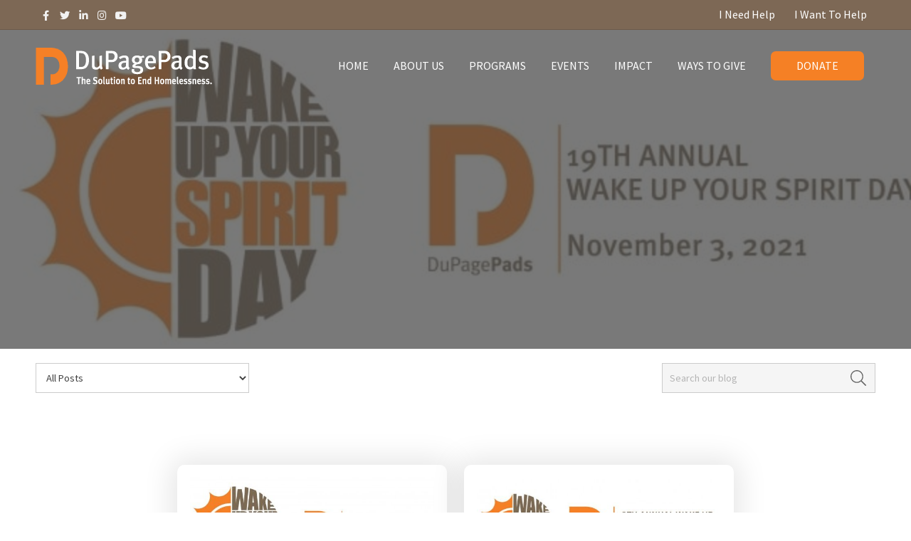

--- FILE ---
content_type: text/html; charset=UTF-8
request_url: https://dupagepads.org/tag/dupage-pads/
body_size: 15229
content:
<!DOCTYPE html>
<html xmlns="https://www.w3.org/1999/xhtml">
<head>

<!-- META -->
<meta http-equiv="Content-Type" content="text/html; charset=UTF-8" />
<meta charset="UTF-8" />
<meta name="viewport" content="width=device-width, initial-scale=1.0, maximum-scale=1.0, user-scalable=no" />
<link rel="profile" href="https://gmpg.org/xfn/11" />
<link rel="pingback" href="https://dupagepads.org/xmlrpc.php" />

<!-- JAVASCRIPT -->
<script src="https://dupagepads.org/wp-content/themes/optik-theme/includes/framework/js/jquery.min.js"></script>

<title>dupage pads  | DuPage Pads</title>
	<style>img:is([sizes="auto" i], [sizes^="auto," i]) { contain-intrinsic-size: 3000px 1500px }</style>
	
            <script data-no-defer="1" data-ezscrex="false" data-cfasync="false" data-pagespeed-no-defer data-cookieconsent="ignore">
                var ctPublicFunctions = {"_ajax_nonce":"51403908a0","_rest_nonce":"9bde64fd33","_ajax_url":"\/wp-admin\/admin-ajax.php","_rest_url":"https:\/\/dupagepads.org\/wp-json\/","data__cookies_type":"none","data__ajax_type":"rest","data__bot_detector_enabled":"1","data__frontend_data_log_enabled":1,"cookiePrefix":"","wprocket_detected":false,"host_url":"dupagepads.org","text__ee_click_to_select":"Click to select the whole data","text__ee_original_email":"The complete one is","text__ee_got_it":"Got it","text__ee_blocked":"Blocked","text__ee_cannot_connect":"Cannot connect","text__ee_cannot_decode":"Can not decode email. Unknown reason","text__ee_email_decoder":"CleanTalk email decoder","text__ee_wait_for_decoding":"The magic is on the way!","text__ee_decoding_process":"Please wait a few seconds while we decode the contact data."}
            </script>
        
            <script data-no-defer="1" data-ezscrex="false" data-cfasync="false" data-pagespeed-no-defer data-cookieconsent="ignore">
                var ctPublic = {"_ajax_nonce":"51403908a0","settings__forms__check_internal":"1","settings__forms__check_external":"1","settings__forms__force_protection":"0","settings__forms__search_test":"1","settings__forms__wc_add_to_cart":"0","settings__data__bot_detector_enabled":"1","settings__sfw__anti_crawler":0,"blog_home":"https:\/\/dupagepads.org\/","pixel__setting":"3","pixel__enabled":false,"pixel__url":null,"data__email_check_before_post":"1","data__email_check_exist_post":"1","data__cookies_type":"none","data__key_is_ok":true,"data__visible_fields_required":true,"wl_brandname":"Anti-Spam by CleanTalk","wl_brandname_short":"CleanTalk","ct_checkjs_key":49272188,"emailEncoderPassKey":"13b7589da3033cf0a00ae74b34e56d14","bot_detector_forms_excluded":"W10=","advancedCacheExists":false,"varnishCacheExists":false,"wc_ajax_add_to_cart":false}
            </script>
        <!-- TERMAGEDDON + USERCENTRICS -->
<link rel="preconnect" href="//privacy-proxy.usercentrics.eu">
<link rel="preload" href="//privacy-proxy.usercentrics.eu/latest/uc-block.bundle.js" as="script">
<script type="application/javascript" src="https://privacy-proxy.usercentrics.eu/latest/uc-block.bundle.js"></script>
<script id="usercentrics-cmp" src="https://app.usercentrics.eu/browser-ui/latest/loader.js" data-settings-id="fFMIgF9-TT_ihn" async></script>
<script>uc.setCustomTranslations('https://termageddon.ams3.cdn.digitaloceanspaces.com/translations/');</script><script type="application/javascript">var UC_UI_SUPPRESS_CMP_DISPLAY = true;</script><!-- END TERMAGEDDON + USERCENTRICS -->
<meta name="robots" content="index, follow, max-snippet:-1, max-image-preview:large, max-video-preview:-1">
<link rel="canonical" href="https://dupagepads.org/tag/dupage-pads/">
<meta property="og:url" content="https://dupagepads.org/tag/dupage-pads/">
<meta property="og:site_name" content="DuPage Pads">
<meta property="og:locale" content="en_US">
<meta property="og:type" content="object">
<meta property="og:title" content="dupage pads  | DuPage Pads">
<meta property="fb:pages" content="">
<meta property="fb:admins" content="">
<meta property="fb:app_id" content="">
<meta name="twitter:card" content="summary">
<meta name="twitter:site" content="@dupagepads">
<meta name="twitter:creator" content="@dupagepads">
<meta name="twitter:title" content="dupage pads  | DuPage Pads">
<link rel='dns-prefetch' href='//static.addtoany.com' />
<link rel='dns-prefetch' href='//fd.cleantalk.org' />
<link rel="alternate" type="application/rss+xml" title="DuPage Pads &raquo; dupage pads Tag Feed" href="https://dupagepads.org/tag/dupage-pads/feed/" />
<script type="text/javascript">
/* <![CDATA[ */
window._wpemojiSettings = {"baseUrl":"https:\/\/s.w.org\/images\/core\/emoji\/16.0.1\/72x72\/","ext":".png","svgUrl":"https:\/\/s.w.org\/images\/core\/emoji\/16.0.1\/svg\/","svgExt":".svg","source":{"concatemoji":"https:\/\/dupagepads.org\/wp-includes\/js\/wp-emoji-release.min.js?ver=6.8.3"}};
/*! This file is auto-generated */
!function(s,n){var o,i,e;function c(e){try{var t={supportTests:e,timestamp:(new Date).valueOf()};sessionStorage.setItem(o,JSON.stringify(t))}catch(e){}}function p(e,t,n){e.clearRect(0,0,e.canvas.width,e.canvas.height),e.fillText(t,0,0);var t=new Uint32Array(e.getImageData(0,0,e.canvas.width,e.canvas.height).data),a=(e.clearRect(0,0,e.canvas.width,e.canvas.height),e.fillText(n,0,0),new Uint32Array(e.getImageData(0,0,e.canvas.width,e.canvas.height).data));return t.every(function(e,t){return e===a[t]})}function u(e,t){e.clearRect(0,0,e.canvas.width,e.canvas.height),e.fillText(t,0,0);for(var n=e.getImageData(16,16,1,1),a=0;a<n.data.length;a++)if(0!==n.data[a])return!1;return!0}function f(e,t,n,a){switch(t){case"flag":return n(e,"\ud83c\udff3\ufe0f\u200d\u26a7\ufe0f","\ud83c\udff3\ufe0f\u200b\u26a7\ufe0f")?!1:!n(e,"\ud83c\udde8\ud83c\uddf6","\ud83c\udde8\u200b\ud83c\uddf6")&&!n(e,"\ud83c\udff4\udb40\udc67\udb40\udc62\udb40\udc65\udb40\udc6e\udb40\udc67\udb40\udc7f","\ud83c\udff4\u200b\udb40\udc67\u200b\udb40\udc62\u200b\udb40\udc65\u200b\udb40\udc6e\u200b\udb40\udc67\u200b\udb40\udc7f");case"emoji":return!a(e,"\ud83e\udedf")}return!1}function g(e,t,n,a){var r="undefined"!=typeof WorkerGlobalScope&&self instanceof WorkerGlobalScope?new OffscreenCanvas(300,150):s.createElement("canvas"),o=r.getContext("2d",{willReadFrequently:!0}),i=(o.textBaseline="top",o.font="600 32px Arial",{});return e.forEach(function(e){i[e]=t(o,e,n,a)}),i}function t(e){var t=s.createElement("script");t.src=e,t.defer=!0,s.head.appendChild(t)}"undefined"!=typeof Promise&&(o="wpEmojiSettingsSupports",i=["flag","emoji"],n.supports={everything:!0,everythingExceptFlag:!0},e=new Promise(function(e){s.addEventListener("DOMContentLoaded",e,{once:!0})}),new Promise(function(t){var n=function(){try{var e=JSON.parse(sessionStorage.getItem(o));if("object"==typeof e&&"number"==typeof e.timestamp&&(new Date).valueOf()<e.timestamp+604800&&"object"==typeof e.supportTests)return e.supportTests}catch(e){}return null}();if(!n){if("undefined"!=typeof Worker&&"undefined"!=typeof OffscreenCanvas&&"undefined"!=typeof URL&&URL.createObjectURL&&"undefined"!=typeof Blob)try{var e="postMessage("+g.toString()+"("+[JSON.stringify(i),f.toString(),p.toString(),u.toString()].join(",")+"));",a=new Blob([e],{type:"text/javascript"}),r=new Worker(URL.createObjectURL(a),{name:"wpTestEmojiSupports"});return void(r.onmessage=function(e){c(n=e.data),r.terminate(),t(n)})}catch(e){}c(n=g(i,f,p,u))}t(n)}).then(function(e){for(var t in e)n.supports[t]=e[t],n.supports.everything=n.supports.everything&&n.supports[t],"flag"!==t&&(n.supports.everythingExceptFlag=n.supports.everythingExceptFlag&&n.supports[t]);n.supports.everythingExceptFlag=n.supports.everythingExceptFlag&&!n.supports.flag,n.DOMReady=!1,n.readyCallback=function(){n.DOMReady=!0}}).then(function(){return e}).then(function(){var e;n.supports.everything||(n.readyCallback(),(e=n.source||{}).concatemoji?t(e.concatemoji):e.wpemoji&&e.twemoji&&(t(e.twemoji),t(e.wpemoji)))}))}((window,document),window._wpemojiSettings);
/* ]]> */
</script>
<style id='wp-emoji-styles-inline-css' type='text/css'>

	img.wp-smiley, img.emoji {
		display: inline !important;
		border: none !important;
		box-shadow: none !important;
		height: 1em !important;
		width: 1em !important;
		margin: 0 0.07em !important;
		vertical-align: -0.1em !important;
		background: none !important;
		padding: 0 !important;
	}
</style>
<link rel='stylesheet' id='wp-block-library-css' href='https://dupagepads.org/wp-includes/css/dist/block-library/style.min.css?ver=6.8.3' type='text/css' media='all' />
<style id='classic-theme-styles-inline-css' type='text/css'>
/*! This file is auto-generated */
.wp-block-button__link{color:#fff;background-color:#32373c;border-radius:9999px;box-shadow:none;text-decoration:none;padding:calc(.667em + 2px) calc(1.333em + 2px);font-size:1.125em}.wp-block-file__button{background:#32373c;color:#fff;text-decoration:none}
</style>
<style id='wpseopress-local-business-style-inline-css' type='text/css'>
span.wp-block-wpseopress-local-business-field{margin-right:8px}

</style>
<style id='wpseopress-table-of-contents-style-inline-css' type='text/css'>
.wp-block-wpseopress-table-of-contents li.active>a{font-weight:bold}

</style>
<style id='global-styles-inline-css' type='text/css'>
:root{--wp--preset--aspect-ratio--square: 1;--wp--preset--aspect-ratio--4-3: 4/3;--wp--preset--aspect-ratio--3-4: 3/4;--wp--preset--aspect-ratio--3-2: 3/2;--wp--preset--aspect-ratio--2-3: 2/3;--wp--preset--aspect-ratio--16-9: 16/9;--wp--preset--aspect-ratio--9-16: 9/16;--wp--preset--color--black: #000000;--wp--preset--color--cyan-bluish-gray: #abb8c3;--wp--preset--color--white: #ffffff;--wp--preset--color--pale-pink: #f78da7;--wp--preset--color--vivid-red: #cf2e2e;--wp--preset--color--luminous-vivid-orange: #ff6900;--wp--preset--color--luminous-vivid-amber: #fcb900;--wp--preset--color--light-green-cyan: #7bdcb5;--wp--preset--color--vivid-green-cyan: #00d084;--wp--preset--color--pale-cyan-blue: #8ed1fc;--wp--preset--color--vivid-cyan-blue: #0693e3;--wp--preset--color--vivid-purple: #9b51e0;--wp--preset--gradient--vivid-cyan-blue-to-vivid-purple: linear-gradient(135deg,rgba(6,147,227,1) 0%,rgb(155,81,224) 100%);--wp--preset--gradient--light-green-cyan-to-vivid-green-cyan: linear-gradient(135deg,rgb(122,220,180) 0%,rgb(0,208,130) 100%);--wp--preset--gradient--luminous-vivid-amber-to-luminous-vivid-orange: linear-gradient(135deg,rgba(252,185,0,1) 0%,rgba(255,105,0,1) 100%);--wp--preset--gradient--luminous-vivid-orange-to-vivid-red: linear-gradient(135deg,rgba(255,105,0,1) 0%,rgb(207,46,46) 100%);--wp--preset--gradient--very-light-gray-to-cyan-bluish-gray: linear-gradient(135deg,rgb(238,238,238) 0%,rgb(169,184,195) 100%);--wp--preset--gradient--cool-to-warm-spectrum: linear-gradient(135deg,rgb(74,234,220) 0%,rgb(151,120,209) 20%,rgb(207,42,186) 40%,rgb(238,44,130) 60%,rgb(251,105,98) 80%,rgb(254,248,76) 100%);--wp--preset--gradient--blush-light-purple: linear-gradient(135deg,rgb(255,206,236) 0%,rgb(152,150,240) 100%);--wp--preset--gradient--blush-bordeaux: linear-gradient(135deg,rgb(254,205,165) 0%,rgb(254,45,45) 50%,rgb(107,0,62) 100%);--wp--preset--gradient--luminous-dusk: linear-gradient(135deg,rgb(255,203,112) 0%,rgb(199,81,192) 50%,rgb(65,88,208) 100%);--wp--preset--gradient--pale-ocean: linear-gradient(135deg,rgb(255,245,203) 0%,rgb(182,227,212) 50%,rgb(51,167,181) 100%);--wp--preset--gradient--electric-grass: linear-gradient(135deg,rgb(202,248,128) 0%,rgb(113,206,126) 100%);--wp--preset--gradient--midnight: linear-gradient(135deg,rgb(2,3,129) 0%,rgb(40,116,252) 100%);--wp--preset--font-size--small: 13px;--wp--preset--font-size--medium: 20px;--wp--preset--font-size--large: 36px;--wp--preset--font-size--x-large: 42px;--wp--preset--spacing--20: 0.44rem;--wp--preset--spacing--30: 0.67rem;--wp--preset--spacing--40: 1rem;--wp--preset--spacing--50: 1.5rem;--wp--preset--spacing--60: 2.25rem;--wp--preset--spacing--70: 3.38rem;--wp--preset--spacing--80: 5.06rem;--wp--preset--shadow--natural: 6px 6px 9px rgba(0, 0, 0, 0.2);--wp--preset--shadow--deep: 12px 12px 50px rgba(0, 0, 0, 0.4);--wp--preset--shadow--sharp: 6px 6px 0px rgba(0, 0, 0, 0.2);--wp--preset--shadow--outlined: 6px 6px 0px -3px rgba(255, 255, 255, 1), 6px 6px rgba(0, 0, 0, 1);--wp--preset--shadow--crisp: 6px 6px 0px rgba(0, 0, 0, 1);}:where(.is-layout-flex){gap: 0.5em;}:where(.is-layout-grid){gap: 0.5em;}body .is-layout-flex{display: flex;}.is-layout-flex{flex-wrap: wrap;align-items: center;}.is-layout-flex > :is(*, div){margin: 0;}body .is-layout-grid{display: grid;}.is-layout-grid > :is(*, div){margin: 0;}:where(.wp-block-columns.is-layout-flex){gap: 2em;}:where(.wp-block-columns.is-layout-grid){gap: 2em;}:where(.wp-block-post-template.is-layout-flex){gap: 1.25em;}:where(.wp-block-post-template.is-layout-grid){gap: 1.25em;}.has-black-color{color: var(--wp--preset--color--black) !important;}.has-cyan-bluish-gray-color{color: var(--wp--preset--color--cyan-bluish-gray) !important;}.has-white-color{color: var(--wp--preset--color--white) !important;}.has-pale-pink-color{color: var(--wp--preset--color--pale-pink) !important;}.has-vivid-red-color{color: var(--wp--preset--color--vivid-red) !important;}.has-luminous-vivid-orange-color{color: var(--wp--preset--color--luminous-vivid-orange) !important;}.has-luminous-vivid-amber-color{color: var(--wp--preset--color--luminous-vivid-amber) !important;}.has-light-green-cyan-color{color: var(--wp--preset--color--light-green-cyan) !important;}.has-vivid-green-cyan-color{color: var(--wp--preset--color--vivid-green-cyan) !important;}.has-pale-cyan-blue-color{color: var(--wp--preset--color--pale-cyan-blue) !important;}.has-vivid-cyan-blue-color{color: var(--wp--preset--color--vivid-cyan-blue) !important;}.has-vivid-purple-color{color: var(--wp--preset--color--vivid-purple) !important;}.has-black-background-color{background-color: var(--wp--preset--color--black) !important;}.has-cyan-bluish-gray-background-color{background-color: var(--wp--preset--color--cyan-bluish-gray) !important;}.has-white-background-color{background-color: var(--wp--preset--color--white) !important;}.has-pale-pink-background-color{background-color: var(--wp--preset--color--pale-pink) !important;}.has-vivid-red-background-color{background-color: var(--wp--preset--color--vivid-red) !important;}.has-luminous-vivid-orange-background-color{background-color: var(--wp--preset--color--luminous-vivid-orange) !important;}.has-luminous-vivid-amber-background-color{background-color: var(--wp--preset--color--luminous-vivid-amber) !important;}.has-light-green-cyan-background-color{background-color: var(--wp--preset--color--light-green-cyan) !important;}.has-vivid-green-cyan-background-color{background-color: var(--wp--preset--color--vivid-green-cyan) !important;}.has-pale-cyan-blue-background-color{background-color: var(--wp--preset--color--pale-cyan-blue) !important;}.has-vivid-cyan-blue-background-color{background-color: var(--wp--preset--color--vivid-cyan-blue) !important;}.has-vivid-purple-background-color{background-color: var(--wp--preset--color--vivid-purple) !important;}.has-black-border-color{border-color: var(--wp--preset--color--black) !important;}.has-cyan-bluish-gray-border-color{border-color: var(--wp--preset--color--cyan-bluish-gray) !important;}.has-white-border-color{border-color: var(--wp--preset--color--white) !important;}.has-pale-pink-border-color{border-color: var(--wp--preset--color--pale-pink) !important;}.has-vivid-red-border-color{border-color: var(--wp--preset--color--vivid-red) !important;}.has-luminous-vivid-orange-border-color{border-color: var(--wp--preset--color--luminous-vivid-orange) !important;}.has-luminous-vivid-amber-border-color{border-color: var(--wp--preset--color--luminous-vivid-amber) !important;}.has-light-green-cyan-border-color{border-color: var(--wp--preset--color--light-green-cyan) !important;}.has-vivid-green-cyan-border-color{border-color: var(--wp--preset--color--vivid-green-cyan) !important;}.has-pale-cyan-blue-border-color{border-color: var(--wp--preset--color--pale-cyan-blue) !important;}.has-vivid-cyan-blue-border-color{border-color: var(--wp--preset--color--vivid-cyan-blue) !important;}.has-vivid-purple-border-color{border-color: var(--wp--preset--color--vivid-purple) !important;}.has-vivid-cyan-blue-to-vivid-purple-gradient-background{background: var(--wp--preset--gradient--vivid-cyan-blue-to-vivid-purple) !important;}.has-light-green-cyan-to-vivid-green-cyan-gradient-background{background: var(--wp--preset--gradient--light-green-cyan-to-vivid-green-cyan) !important;}.has-luminous-vivid-amber-to-luminous-vivid-orange-gradient-background{background: var(--wp--preset--gradient--luminous-vivid-amber-to-luminous-vivid-orange) !important;}.has-luminous-vivid-orange-to-vivid-red-gradient-background{background: var(--wp--preset--gradient--luminous-vivid-orange-to-vivid-red) !important;}.has-very-light-gray-to-cyan-bluish-gray-gradient-background{background: var(--wp--preset--gradient--very-light-gray-to-cyan-bluish-gray) !important;}.has-cool-to-warm-spectrum-gradient-background{background: var(--wp--preset--gradient--cool-to-warm-spectrum) !important;}.has-blush-light-purple-gradient-background{background: var(--wp--preset--gradient--blush-light-purple) !important;}.has-blush-bordeaux-gradient-background{background: var(--wp--preset--gradient--blush-bordeaux) !important;}.has-luminous-dusk-gradient-background{background: var(--wp--preset--gradient--luminous-dusk) !important;}.has-pale-ocean-gradient-background{background: var(--wp--preset--gradient--pale-ocean) !important;}.has-electric-grass-gradient-background{background: var(--wp--preset--gradient--electric-grass) !important;}.has-midnight-gradient-background{background: var(--wp--preset--gradient--midnight) !important;}.has-small-font-size{font-size: var(--wp--preset--font-size--small) !important;}.has-medium-font-size{font-size: var(--wp--preset--font-size--medium) !important;}.has-large-font-size{font-size: var(--wp--preset--font-size--large) !important;}.has-x-large-font-size{font-size: var(--wp--preset--font-size--x-large) !important;}
:where(.wp-block-post-template.is-layout-flex){gap: 1.25em;}:where(.wp-block-post-template.is-layout-grid){gap: 1.25em;}
:where(.wp-block-columns.is-layout-flex){gap: 2em;}:where(.wp-block-columns.is-layout-grid){gap: 2em;}
:root :where(.wp-block-pullquote){font-size: 1.5em;line-height: 1.6;}
</style>
<link rel='stylesheet' id='cleantalk-public-css-css' href='https://dupagepads.org/wp-content/plugins/cleantalk-spam-protect/css/cleantalk-public.min.css?ver=6.70.1_1766259964' type='text/css' media='all' />
<link rel='stylesheet' id='cleantalk-email-decoder-css-css' href='https://dupagepads.org/wp-content/plugins/cleantalk-spam-protect/css/cleantalk-email-decoder.min.css?ver=6.70.1_1766259964' type='text/css' media='all' />
<link rel='stylesheet' id='optik_members_css-css' href='https://dupagepads.org/wp-content/plugins/optik-members/inc/members.css?ver=6.8.3' type='text/css' media='all' />
<link rel='stylesheet' id='tribe-events-v2-single-skeleton-css' href='https://dupagepads.org/wp-content/plugins/the-events-calendar/build/css/tribe-events-single-skeleton.css?ver=6.15.14' type='text/css' media='all' />
<link rel='stylesheet' id='tribe-events-v2-single-skeleton-full-css' href='https://dupagepads.org/wp-content/plugins/the-events-calendar/build/css/tribe-events-single-full.css?ver=6.15.14' type='text/css' media='all' />
<link rel='stylesheet' id='tec-events-elementor-widgets-base-styles-css' href='https://dupagepads.org/wp-content/plugins/the-events-calendar/build/css/integrations/plugins/elementor/widgets/widget-base.css?ver=6.15.14' type='text/css' media='all' />
<link rel='stylesheet' id='eae-css-css' href='https://dupagepads.org/wp-content/plugins/addon-elements-for-elementor-page-builder/assets/css/eae.min.css?ver=1.14.4' type='text/css' media='all' />
<link rel='stylesheet' id='eae-peel-css-css' href='https://dupagepads.org/wp-content/plugins/addon-elements-for-elementor-page-builder/assets/lib/peel/peel.css?ver=1.14.4' type='text/css' media='all' />
<link rel='stylesheet' id='addtoany-css' href='https://dupagepads.org/wp-content/plugins/add-to-any/addtoany.min.css?ver=1.16' type='text/css' media='all' />
<style id='addtoany-inline-css' type='text/css'>
@media screen and (max-width:900px){
.a2a_floating_style.a2a_vertical_style{display:none;}
}
.a2a_floating_style{position:absolute !important;}
.fixed_social{position:fixed !important;padding-top: 15px !important;top:100px !important;}
.bottom_social_share {
    z-index: 1 !important;
    bottom: 10px !important;
    top: auto !important;
}
.relative_class {
    position: relative;
}
.post-content{position:relative;}

.blog-index .a2a_kit{display:none;}

.a2a_s__default {
  padding: 0.25em !important;
  border-radius: 50% !important;
}

@media only screen and ( min-width: 981px ) {
.addtoany_content_top,.addtoany_content_bottom{display:none}
}
</style>
<script type="text/javascript" src="https://dupagepads.org/wp-includes/js/jquery/jquery.min.js?ver=3.7.1" id="jquery-core-js"></script>
<script type="text/javascript" src="https://dupagepads.org/wp-includes/js/jquery/jquery-migrate.min.js?ver=3.4.1" id="jquery-migrate-js"></script>
<script type="text/javascript" id="stripe_nfpluginsettings-js-extra">
/* <![CDATA[ */
var stripe_nfpluginsettings = {"clearLogRestUrl":"https:\/\/dupagepads.org\/wp-json\/ninja-forms-stripe\/v1\/debug-log\/delete-all","clearLogButtonId":"stripe_clear_debug_logger","downloadLogRestUrl":"https:\/\/dupagepads.org\/wp-json\/ninja-forms-stripe\/v1\/debug-log\/get-all","downloadLogButtonId":"stripe_download_debug_logger","_wpnonce":"9bde64fd33"};
/* ]]> */
</script>
<script type="text/javascript" src="https://dupagepads.org/wp-content/plugins/ninja-forms-stripe/assets/js/nfpluginsettings.js?ver=3.2.8" id="stripe_nfpluginsettings-js"></script>
<script type="text/javascript" id="addtoany-core-js-before">
/* <![CDATA[ */
window.a2a_config=window.a2a_config||{};a2a_config.callbacks=[];a2a_config.overlays=[];a2a_config.templates={};
a2a_config.callbacks.push({ready: function(){var d=document;function a(){var c,e=d.createElement("div");e.innerHTML="<div class=\"a2a_kit a2a_kit_size_32 a2a_floating_style a2a_vertical_style\" style=\"margin-left:-64px;top:164px;background-color:transparent;\"><a class=\"a2a_button_facebook\"><\/a><a class=\"a2a_button_twitter\"><\/a><a class=\"a2a_button_linkedin\"><\/a><a class=\"a2a_button_pinterest\"><\/a><a class=\"a2a_button_reddit\"><\/a><a class=\"a2a_button_email\"><\/a><a class=\"a2a_dd addtoany_share_save addtoany_share\" href=\"https:\/\/www.addtoany.com\/share\"><\/a><\/div>";c=d.querySelector(".post-content");if(c)c.appendChild(e.firstChild);a2a.init("page");}if("loading"!==d.readyState)a();else d.addEventListener("DOMContentLoaded",a,false);}});
jQuery(document).ready(function(){
        if(jQuery('.single-post').length){
        
        jQuery(window).scroll(function () {
            
    if (jQuery(document).scrollTop() > 470) {
      console.log('top');
      jQuery('.a2a_floating_style').addClass("fixed_social");
	  jQuery('.sidebar').addClass("fixed_sidebar");
    } else {
     jQuery('.a2a_floating_style').removeClass("fixed_social");
	 jQuery('.sidebar').removeClass("fixed_sidebar");
    }
  
    var doc_content = jQuery(document).height();
    var post_height = jQuery(".post-content").height() + 270; //270 height allowance.
    var scroll_height = jQuery(window).scrollTop();
   
    if(scroll_height > post_height){
      jQuery('.a2a_floating_style').removeClass('fixed_social');
	  jQuery('.sidebar').removeClass("fixed_sidebar");
      jQuery('.blog-post .post-content').addClass('relative_class');
      jQuery('.a2a_floating_style').addClass('bottom_social_share');
    }else{


      jQuery('.blog-post .post-content').removeClass('relative_class');
      jQuery('.a2a_floating_style').removeClass('bottom_social_share');
    }




});
        
    }
    
});// JavaScript Document
/* ]]> */
</script>
<script type="text/javascript" defer src="https://static.addtoany.com/menu/page.js" id="addtoany-core-js"></script>
<script type="text/javascript" defer src="https://dupagepads.org/wp-content/plugins/add-to-any/addtoany.min.js?ver=1.1" id="addtoany-jquery-js"></script>
<script type="text/javascript" src="https://dupagepads.org/wp-content/plugins/cleantalk-spam-protect/js/apbct-public-bundle_full-protection.min.js?ver=6.70.1_1766259964" id="apbct-public-bundle_full-protection.min-js-js"></script>
<script type="text/javascript" src="https://fd.cleantalk.org/ct-bot-detector-wrapper.js?ver=6.70.1" id="ct_bot_detector-js" defer="defer" data-wp-strategy="defer"></script>
<script type="text/javascript" src="https://dupagepads.org/wp-content/plugins/optik-members/inc/members.js?ver=6.8.3" id="optik_members_js-js"></script>
<script type="text/javascript" src="https://dupagepads.org/wp-content/plugins/addon-elements-for-elementor-page-builder/assets/js/iconHelper.js?ver=1.0" id="eae-iconHelper-js"></script>
<script type="text/javascript" src="https://dupagepads.org/wp-content/themes/optik-theme/includes/framework/js/framework.min.js?ver=1" id="framework_scripts-js"></script>
<script type="text/javascript" id="termageddon-usercentrics_ajax-js-extra">
/* <![CDATA[ */
var termageddon_usercentrics_obj = {"ajax_url":"https:\/\/dupagepads.org\/wp-admin\/admin-ajax.php","nonce":"9b59e41842","nonce_title":"termageddon-usercentrics_ajax_nonce","debug":"false","psl_hide":"false"};
/* ]]> */
</script>
<script type="text/javascript" src="https://dupagepads.org/wp-content/plugins/termageddon-usercentrics/public/js/termageddon-usercentrics-ajax.min.js?ver=1.9.1" id="termageddon-usercentrics_ajax-js"></script>
<script type="text/javascript" id="termageddon-usercentrics-advanced-config-js-extra">
/* <![CDATA[ */
var termageddon_usercentrics_advanced_config = {"disabledBlockingProviders":["JiFH1ubU"],"autoRefreshProviders":["JiFH1ubU"]};
/* ]]> */
</script>
<script type="text/javascript" src="https://dupagepads.org/wp-content/plugins/termageddon-usercentrics/public/js/termageddon-usercentrics-advanced-config.min.js?ver=1.9.1" id="termageddon-usercentrics-advanced-config-js"></script>
<link rel="https://api.w.org/" href="https://dupagepads.org/wp-json/" /><link rel="alternate" title="JSON" type="application/json" href="https://dupagepads.org/wp-json/wp/v2/tags/32" /><link rel="EditURI" type="application/rsd+xml" title="RSD" href="https://dupagepads.org/xmlrpc.php?rsd" />
<meta name="generator" content="WordPress 6.8.3" />
<script async src="https://www.googletagmanager.com/gtag/js?id=AW-985753588"></script>
<script>
  window.dataLayer = window.dataLayer || [];
  function gtag(){dataLayer.push(arguments);}
  gtag('js', new Date());

  gtag('config', 'AW-985753588');
</script><script type="text/javascript">

  var _gaq = _gaq || [];
  _gaq.push(['_setAccount', 'UA-4635548-1']);
  _gaq.push(['_trackPageview']);

  (function() {
    var ga = document.createElement('script'); ga.type = 'text/javascript'; ga.async = true;
    ga.src = ('https:' == document.location.protocol ? 'https://ssl' : 'http://www') + '.google-analytics.com/ga.js';
    var s = document.getElementsByTagName('script')[0]; s.parentNode.insertBefore(ga, s);
  })();

</script><meta name="tec-api-version" content="v1"><meta name="tec-api-origin" content="https://dupagepads.org"><link rel="alternate" href="https://dupagepads.org/wp-json/tribe/events/v1/events/?tags=dupage-pads" /><meta name="generator" content="Elementor 3.34.1; features: additional_custom_breakpoints; settings: css_print_method-external, google_font-enabled, font_display-auto">
			<style>
				.e-con.e-parent:nth-of-type(n+4):not(.e-lazyloaded):not(.e-no-lazyload),
				.e-con.e-parent:nth-of-type(n+4):not(.e-lazyloaded):not(.e-no-lazyload) * {
					background-image: none !important;
				}
				@media screen and (max-height: 1024px) {
					.e-con.e-parent:nth-of-type(n+3):not(.e-lazyloaded):not(.e-no-lazyload),
					.e-con.e-parent:nth-of-type(n+3):not(.e-lazyloaded):not(.e-no-lazyload) * {
						background-image: none !important;
					}
				}
				@media screen and (max-height: 640px) {
					.e-con.e-parent:nth-of-type(n+2):not(.e-lazyloaded):not(.e-no-lazyload),
					.e-con.e-parent:nth-of-type(n+2):not(.e-lazyloaded):not(.e-no-lazyload) * {
						background-image: none !important;
					}
				}
			</style>
			<style class="wpcode-css-snippet">.dx {
	display: none !important;
}
.admin-bar .dx {
	display: unset !important;
}


/* footer edit */
footer.section.footer form#ccoptin input[placeholder="Email Address"] {
    color: #1F1911;
}



/* on-scroll-logo edit  */
.scroll-logo img {
    max-width: 189px;
}




/* blog post page archive - edit */
.post-cols .post.entry {
    width: 33.33% !important;
    padding: 16px 12px 16px;
}
.post-cols > div {
    display: flex !important;
}
.indx-cont {
    max-width: 1600px !important;
}
.indx-cont p.entry-more.post-more {
    left: calc(50% - 72px);
    bottom: 24px;
    padding-bottom: 11px;
}
.indx-cont p.entry-meta.post-meta {
    margin-top: 7px;
    margin-bottom: 7px !important;
}
.indx-cont p.entry-excerpt.post-excerpt + p {
    margin-top: 7px !important;
    line-height: 24px;
}
.indx-cont p.entry-excerpt.post-excerpt {
    display:  none;
}
.indx-cont a.entry-link.post-link {
    padding-top: 16px;
    padding-left: 18px;
    padding-right: 18px;
    padding-bottom: 60px;
}
.indx-cont .entry-text-wrap.post-text-wrap {
    padding-left: 0;
    padding-right: revert-layer;
}
.indx-cont .entry-cats {
    top: 14px !important;
    left: 16px !important;
}
.indx-cont .post-cols .post-cat {
    padding-top: 2px !important;
    padding-bottom: 3px !important;
}
@media (max-width: 1200px){
    .indx-cont {
        padding-left: 27px !important;
        padding-right: 27px !important;
    }
    .post-cols .post.entry {
        padding: 12px 9px 12px;
    }
}
@media (max-width: 999px){
    .post-cols .post.entry {
        width: 50% !important;
    }
}
@media (max-width: 630px){
    .post-cols .post.entry {
        width: 90% !important;
    }
}
@media (max-width: 420px){
    .post-cols > div > article {
        width: 100% !important;
    }
}
</style>		<style type="text/css" id="wp-custom-css">
			.page-id-30182 .banner .page-title{display:none;}		</style>
		
<script async src='https://www.googletagmanager.com/gtag/js?id=G-KNQRFB7RXT'></script><script>
window.dataLayer = window.dataLayer || [];
function gtag(){dataLayer.push(arguments);}gtag('js', new Date());
gtag('set', 'cookie_domain', 'auto');
gtag('set', 'cookie_flags', 'SameSite=None;Secure');

 gtag('config', 'G-KNQRFB7RXT' , {});

 gtag('config', 'AW-985753588');

</script>

<!-- CSS -->
<link rel="stylesheet" href="https://dupagepads.org/wp-content/themes/dupage-pads/style.css" type="text/css" media="screen" />
<link rel="stylesheet" href="https://dupagepads.org/wp-content/themes/optik-theme/includes/styles/print.min.css" type="text/css" media="print" />

<!-- FAVICONS -->
<link rel="apple-touch-icon" href="https://dupagepads.org/wp-content/themes/dupage-pads/images/favicon-touch.png">
<link rel="icon" href="https://dupagepads.org/wp-content/themes/dupage-pads/images/favicon.png">
<!--[if IE]><link rel="shortcut icon" href="https://dupagepads.org/wp-content/themes/dupage-pads/images/favicon.ico"><![endif]-->
<!-- or, set /favicon.ico for IE10 win -->

</head>

<body class="archive tag tag-dupage-pads tag-32 wp-theme-optik-theme wp-child-theme-dupage-pads mobile-nav-right tribe-no-js elementor-default elementor-kit-38">



<style>
@media screen and (max-width: 1024px) {
			.header-inner {padding-right: 50px;}
			.mobile-nav-left .header-inner {
			  padding-left: 50px;
			  padding-right: 0;
			}
			.menu-button {right: 0;}
			.mobile-nav-left .menu-button {
			  left: 0;
			  right: auto;
			}

			.header-nav, 
			.nav-bar,
			.scroll-bar.active {display: none;}
			.header .menu-button {display: block;}
		}</style>


<!-- HIDDEN OVERLAYS ---------------------------------------------------------->











<!-- SCROLL BAR -->

<div class="section scroll-bar">
    <div class="section-container scroll-bar-container">
        <div class="section scroll-bar-inner">
            <div class="grid">

								
			<div class="col-custom scroll-logo-wrapper">
				<a class="scroll-logo" href="https://dupagepads.org/"><img alt="logo" src="https://dupagepads.org/wp-content/uploads/2025/07/DupagePads-Logo-2025.png" /></a>
			</div>
		
								<div class="col-custom scroll-bar-nav"><ul id="menu-primary-menu" class="nav-menu scroll-menu"><li id="menu-item-26135" class="menu-item menu-item-type-post_type menu-item-object-page menu-item-home menu-item-26135"><a href="https://dupagepads.org/"><span>Home</span></a></li>
<li id="menu-item-26521" class="double-wide menu-item menu-item-type-post_type menu-item-object-page menu-item-has-children menu-item-26521"><a href="https://dupagepads.org/about-us/"><span>About Us</span></a>
<ul class="sub-menu">
	<li id="menu-item-26272" class="menu-item menu-item-type-post_type menu-item-object-about menu-item-26272"><a href="https://dupagepads.org/solution/"><span>Be Part Of The Solution</span></a></li>
	<li id="menu-item-26271" class="menu-item menu-item-type-post_type menu-item-object-about menu-item-26271"><a href="https://dupagepads.org/about-dupagepads/"><span>About DuPagePads</span></a></li>
	<li id="menu-item-26323" class="menu-item menu-item-type-post_type menu-item-object-about menu-item-26323"><a href="https://dupagepads.org/financials/"><span>Financial Information</span></a></li>
	<li id="menu-item-26321" class="menu-item menu-item-type-post_type menu-item-object-about menu-item-26321"><a href="https://dupagepads.org/young-professionals/"><span>Young Professionals Council</span></a></li>
	<li id="menu-item-26320" class="menu-item menu-item-type-post_type menu-item-object-about menu-item-26320"><a href="https://dupagepads.org/staff/"><span>DuPagePads Staff</span></a></li>
	<li id="menu-item-26319" class="menu-item menu-item-type-post_type menu-item-object-about menu-item-26319"><a href="https://dupagepads.org/board/"><span>Board of Directors</span></a></li>
	<li id="menu-item-26318" class="menu-item menu-item-type-post_type menu-item-object-about menu-item-26318"><a href="https://dupagepads.org/employment/"><span>Employment Opportunities</span></a></li>
	<li id="menu-item-26317" class="menu-item menu-item-type-post_type menu-item-object-about menu-item-26317"><a href="https://dupagepads.org/privacy-policy/"><span>Privacy Policy</span></a></li>
	<li id="menu-item-27932" class="menu-item menu-item-type-post_type menu-item-object-about menu-item-27932"><a href="https://dupagepads.org/community-partners/"><span>Faith and Community Partners</span></a></li>
	<li id="menu-item-27933" class="menu-item menu-item-type-post_type menu-item-object-about menu-item-27933"><a href="https://dupagepads.org/partnerships/"><span>Community Partnerships</span></a></li>
</ul>
</li>
<li id="menu-item-26146" class="programs-link menu-item menu-item-type-post_type menu-item-object-page menu-item-has-children menu-item-26146"><a href="https://dupagepads.org/programs/"><span>Programs</span></a>
<ul class="sub-menu">
	<li id="menu-item-26373" class="menu-item menu-item-type-post_type menu-item-object-program menu-item-26373"><a href="https://dupagepads.org/need-help/"><span>Need Help?</span></a></li>
	<li id="menu-item-26242" class="menu-item menu-item-type-taxonomy menu-item-object-program-cat menu-item-has-children menu-item-26242"><a href="https://dupagepads.org/program-cat/shelter-support-solutions/"><span>Shelter &amp; Support Solutions</span></a>
	<ul class="sub-menu">
		<li id="menu-item-28062" class="menu-item menu-item-type-custom menu-item-object-custom menu-item-28062"><a href="https://dupagepads.org/need-help/"><span>Emergency Shelter and Outreach</span></a></li>
		<li id="menu-item-26379" class="menu-item menu-item-type-post_type menu-item-object-program menu-item-26379"><a href="https://dupagepads.org/interim-housing-center/"><span>Interim Housing Center</span></a></li>
		<li id="menu-item-26375" class="menu-item menu-item-type-post_type menu-item-object-program menu-item-26375"><a href="https://dupagepads.org/empowerment-center/"><span>Empowerment Center</span></a></li>
	</ul>
</li>
	<li id="menu-item-27917" class="menu-item menu-item-type-post_type menu-item-object-program menu-item-27917"><a href="https://dupagepads.org/housing-solutions/"><span>Housing Solutions</span></a></li>
</ul>
</li>
<li id="menu-item-26630" class="menu-item menu-item-type-post_type_archive menu-item-object-tribe_events menu-item-has-children menu-item-26630"><a href="https://dupagepads.org/upcoming-events/"><span>Events</span></a>
<ul class="sub-menu">
	<li id="menu-item-30610" class="menu-item menu-item-type-taxonomy menu-item-object-tribe_events_cat menu-item-30610"><a href="https://dupagepads.org/upcoming-events/category/signature-events/"><span>Signature Events</span></a></li>
	<li id="menu-item-30611" class="menu-item menu-item-type-taxonomy menu-item-object-tribe_events_cat menu-item-30611"><a href="https://dupagepads.org/upcoming-events/category/community-fundraisers/"><span>Community Fundraisers</span></a></li>
</ul>
</li>
<li id="menu-item-26572" class="menu-item menu-item-type-post_type menu-item-object-page menu-item-has-children menu-item-26572"><a href="https://dupagepads.org/community-impact/"><span>Impact</span></a>
<ul class="sub-menu">
	<li id="menu-item-26148" class="menu-item menu-item-type-post_type menu-item-object-page menu-item-26148"><a href="https://dupagepads.org/community-impact/"><span>Community Impact</span></a></li>
	<li id="menu-item-26144" class="menu-item menu-item-type-post_type menu-item-object-page menu-item-26144"><a href="https://dupagepads.org/client-success-stories/"><span>Client Success Stories</span></a></li>
	<li id="menu-item-30804" class="menu-item menu-item-type-post_type menu-item-object-page current_page_parent menu-item-30804"><a href="https://dupagepads.org/blog/"><span>Blog</span></a></li>
</ul>
</li>
<li id="menu-item-27982" class="menu-item menu-item-type-post_type menu-item-object-page menu-item-has-children menu-item-27982"><a href="https://dupagepads.org/ways-to-give/"><span>Ways to Give</span></a>
<ul class="sub-menu">
	<li id="menu-item-26434" class="menu-item menu-item-type-post_type menu-item-object-give menu-item-26434"><a href="https://dupagepads.org/volunteer/"><span>Volunteer</span></a></li>
	<li id="menu-item-26435" class="menu-item menu-item-type-post_type menu-item-object-give menu-item-26435"><a href="https://dupagepads.org/donation-items/"><span>Donations Need List</span></a></li>
	<li id="menu-item-26427" class="menu-item menu-item-type-post_type menu-item-object-give menu-item-26427"><a href="https://dupagepads.org/employer-matching/"><span>Employer Matching Gifts</span></a></li>
	<li id="menu-item-26432" class="menu-item menu-item-type-post_type menu-item-object-give menu-item-26432"><a href="https://dupagepads.org/planned-giving/"><span>Planned Giving</span></a></li>
	<li id="menu-item-26430" class="menu-item menu-item-type-post_type menu-item-object-give menu-item-26430"><a href="https://dupagepads.org/special-gift/"><span>Make a gift to celebrate a loved one, or their legacy.</span></a></li>
	<li id="menu-item-26428" class="menu-item menu-item-type-post_type menu-item-object-give menu-item-26428"><a href="https://dupagepads.org/stocks-securities/"><span>Gift Stocks &#038; Securities</span></a></li>
	<li id="menu-item-26429" class="menu-item menu-item-type-post_type menu-item-object-give menu-item-26429"><a href="https://dupagepads.org/host-a-fundraiser/"><span>Host a Fundraiser</span></a></li>
	<li id="menu-item-26436" class="menu-item menu-item-type-post_type menu-item-object-give menu-item-26436"><a href="https://dupagepads.org/benefactors/"><span>Community Benefactors</span></a></li>
	<li id="menu-item-26431" class="menu-item menu-item-type-post_type menu-item-object-give menu-item-26431"><a href="https://dupagepads.org/partners/"><span>Pads Partners</span></a></li>
	<li id="menu-item-26426" class="menu-item menu-item-type-post_type menu-item-object-give menu-item-26426"><a href="https://dupagepads.org/donate/"><span>Donate</span></a></li>
</ul>
</li>
<li id="menu-item-26809" class="nav-button triple-wide menu-item menu-item-type-post_type menu-item-object-give menu-item-26809"><a href="https://dupagepads.org/donate/"><span>Donate</span></a></li>
</ul></div> 
            </div> <!-- grid -->
        </div> <!-- section scroll-bar-inner -->
    </div> <!-- section-container scroll-bar-container -->
</div> <!-- section scroll-bar -->






<!-- VISIBLE HTML ------------------------------------------------------------->



<div class="section site">
    <div class="site-container">
        <div class="section site-inner">
		
		
		
						<div class="section header-wrapper ">
    
    

																<header class="section top-bar">
									<div class="section-container top-bar-container">
										<div class="section top-bar-inner">
											<div class="grid">

												<aside class="col-custom widget top-bar-widget widget_block"><div class="social-icons">
	<ul>
	<li><a href="http://www.facebook.com/DuPagePADS" target="_blank" rel="noopener noreferrer"><i class="fab fa-social fa-4 fa-facebook-f fa-white fa-facebook"></i></a></li>
	<li><a href="https://twitter.com/dupagepads" target="_blank" rel="noopener noreferrer"><i class="fab fa-social fa-4 fa-white fa-twitter fa- "></i></a></li>
	<li><a href="https://www.linkedin.com/authwall?trk=gf&amp;trkInfo=AQHMe_JLGYqaMQAAAX02TtXgsIOCK9es_qa9RJVaPm6VDQJ-_3pvKYhVVV5WPEaervc5h1ZftJ-E_tldM3A-LTe2HMIzkAAiOz48yFmbVT_JD-4j_8v7MWqyjMWKBYq6pSVhjOM=&amp;originalReferer=https://www.google.com/&amp;sessionRedirect=https%3A%2F%2Fwww.linkedin.com%2Fcompany%2Fdupage-pads" target="_blank" rel="noopener noreferrer"><i class="fab fa-social fa-4 fa-white fa-linkedin-in fa- "></i></a></li>
	<li><a href="https://www.instagram.com/dupagepads/" target="_blank" rel="noopener noreferrer"><i class="fab fa-social fa-4 fa-white fa-instagram fa- "></i></a></li>
        <li><a href="https://www.youtube.com/c/DupagepadsOrg" target="_blank" rel="noopener noreferrer"><i class="fab fa-social fa-4 fa-white fa-youtube fa- "></i></a></li>
				</ul>
			</div></aside><aside class="col-custom widget top-bar-widget widget_nav_menu"><div class="menu-top-menu-container"><ul id="menu-top-menu" class="menu"><li id="menu-item-26274" class="menu-item menu-item-type-post_type menu-item-object-page menu-item-26274"><a href="https://dupagepads.org/programs/">I Need Help</a></li>
<li id="menu-item-26273" class="menu-item menu-item-type-post_type menu-item-object-page menu-item-26273"><a href="https://dupagepads.org/give/">I Want To Help</a></li>
</ul></div></aside>
											</div> <!-- grid -->
										</div> <!-- section top-bar-inner -->
									</div> <!-- section-container top-bar-container -->
								</header> <!-- section top-bar -->
								


								<header class="section header">
										<div class="section-container header-container">
												<div class="section header-inner">

														<div class="mobile-overlay"></div>
																																										<a class="menu-button" href="#"><i class="fal fa-bars"></i></a>

														<div class="grid">


																

																
		<div class="col-custom logo-wrapper">
			<a class="logo" href="https://dupagepads.org/">
				<img alt="logo" src="https://dupagepads.org/wp-content/uploads/2025/07/DupagePads-Logo-2025.png" />
			</a>
		</div>
	

																
																<div class="col-custom header-right">

																																		
																																			<div class="section header-nav header-right-nav"><ul id="menu-primary-menu-1" class="nav-menu header-menu header-right-menu"><li class="menu-item menu-item-type-post_type menu-item-object-page menu-item-home menu-item-26135"><a href="https://dupagepads.org/"><span>Home</span></a></li>
<li class="double-wide menu-item menu-item-type-post_type menu-item-object-page menu-item-has-children menu-item-26521"><a href="https://dupagepads.org/about-us/"><span>About Us</span></a>
<ul class="sub-menu">
	<li class="menu-item menu-item-type-post_type menu-item-object-about menu-item-26272"><a href="https://dupagepads.org/solution/"><span>Be Part Of The Solution</span></a></li>
	<li class="menu-item menu-item-type-post_type menu-item-object-about menu-item-26271"><a href="https://dupagepads.org/about-dupagepads/"><span>About DuPagePads</span></a></li>
	<li class="menu-item menu-item-type-post_type menu-item-object-about menu-item-26323"><a href="https://dupagepads.org/financials/"><span>Financial Information</span></a></li>
	<li class="menu-item menu-item-type-post_type menu-item-object-about menu-item-26321"><a href="https://dupagepads.org/young-professionals/"><span>Young Professionals Council</span></a></li>
	<li class="menu-item menu-item-type-post_type menu-item-object-about menu-item-26320"><a href="https://dupagepads.org/staff/"><span>DuPagePads Staff</span></a></li>
	<li class="menu-item menu-item-type-post_type menu-item-object-about menu-item-26319"><a href="https://dupagepads.org/board/"><span>Board of Directors</span></a></li>
	<li class="menu-item menu-item-type-post_type menu-item-object-about menu-item-26318"><a href="https://dupagepads.org/employment/"><span>Employment Opportunities</span></a></li>
	<li class="menu-item menu-item-type-post_type menu-item-object-about menu-item-26317"><a href="https://dupagepads.org/privacy-policy/"><span>Privacy Policy</span></a></li>
	<li class="menu-item menu-item-type-post_type menu-item-object-about menu-item-27932"><a href="https://dupagepads.org/community-partners/"><span>Faith and Community Partners</span></a></li>
	<li class="menu-item menu-item-type-post_type menu-item-object-about menu-item-27933"><a href="https://dupagepads.org/partnerships/"><span>Community Partnerships</span></a></li>
</ul>
</li>
<li class="programs-link menu-item menu-item-type-post_type menu-item-object-page menu-item-has-children menu-item-26146"><a href="https://dupagepads.org/programs/"><span>Programs</span></a>
<ul class="sub-menu">
	<li class="menu-item menu-item-type-post_type menu-item-object-program menu-item-26373"><a href="https://dupagepads.org/need-help/"><span>Need Help?</span></a></li>
	<li class="menu-item menu-item-type-taxonomy menu-item-object-program-cat menu-item-has-children menu-item-26242"><a href="https://dupagepads.org/program-cat/shelter-support-solutions/"><span>Shelter &amp; Support Solutions</span></a>
	<ul class="sub-menu">
		<li class="menu-item menu-item-type-custom menu-item-object-custom menu-item-28062"><a href="https://dupagepads.org/need-help/"><span>Emergency Shelter and Outreach</span></a></li>
		<li class="menu-item menu-item-type-post_type menu-item-object-program menu-item-26379"><a href="https://dupagepads.org/interim-housing-center/"><span>Interim Housing Center</span></a></li>
		<li class="menu-item menu-item-type-post_type menu-item-object-program menu-item-26375"><a href="https://dupagepads.org/empowerment-center/"><span>Empowerment Center</span></a></li>
	</ul>
</li>
	<li class="menu-item menu-item-type-post_type menu-item-object-program menu-item-27917"><a href="https://dupagepads.org/housing-solutions/"><span>Housing Solutions</span></a></li>
</ul>
</li>
<li class="menu-item menu-item-type-post_type_archive menu-item-object-tribe_events menu-item-has-children menu-item-26630"><a href="https://dupagepads.org/upcoming-events/"><span>Events</span></a>
<ul class="sub-menu">
	<li class="menu-item menu-item-type-taxonomy menu-item-object-tribe_events_cat menu-item-30610"><a href="https://dupagepads.org/upcoming-events/category/signature-events/"><span>Signature Events</span></a></li>
	<li class="menu-item menu-item-type-taxonomy menu-item-object-tribe_events_cat menu-item-30611"><a href="https://dupagepads.org/upcoming-events/category/community-fundraisers/"><span>Community Fundraisers</span></a></li>
</ul>
</li>
<li class="menu-item menu-item-type-post_type menu-item-object-page menu-item-has-children menu-item-26572"><a href="https://dupagepads.org/community-impact/"><span>Impact</span></a>
<ul class="sub-menu">
	<li class="menu-item menu-item-type-post_type menu-item-object-page menu-item-26148"><a href="https://dupagepads.org/community-impact/"><span>Community Impact</span></a></li>
	<li class="menu-item menu-item-type-post_type menu-item-object-page menu-item-26144"><a href="https://dupagepads.org/client-success-stories/"><span>Client Success Stories</span></a></li>
	<li class="menu-item menu-item-type-post_type menu-item-object-page current_page_parent menu-item-30804"><a href="https://dupagepads.org/blog/"><span>Blog</span></a></li>
</ul>
</li>
<li class="menu-item menu-item-type-post_type menu-item-object-page menu-item-has-children menu-item-27982"><a href="https://dupagepads.org/ways-to-give/"><span>Ways to Give</span></a>
<ul class="sub-menu">
	<li class="menu-item menu-item-type-post_type menu-item-object-give menu-item-26434"><a href="https://dupagepads.org/volunteer/"><span>Volunteer</span></a></li>
	<li class="menu-item menu-item-type-post_type menu-item-object-give menu-item-26435"><a href="https://dupagepads.org/donation-items/"><span>Donations Need List</span></a></li>
	<li class="menu-item menu-item-type-post_type menu-item-object-give menu-item-26427"><a href="https://dupagepads.org/employer-matching/"><span>Employer Matching Gifts</span></a></li>
	<li class="menu-item menu-item-type-post_type menu-item-object-give menu-item-26432"><a href="https://dupagepads.org/planned-giving/"><span>Planned Giving</span></a></li>
	<li class="menu-item menu-item-type-post_type menu-item-object-give menu-item-26430"><a href="https://dupagepads.org/special-gift/"><span>Make a gift to celebrate a loved one, or their legacy.</span></a></li>
	<li class="menu-item menu-item-type-post_type menu-item-object-give menu-item-26428"><a href="https://dupagepads.org/stocks-securities/"><span>Gift Stocks &#038; Securities</span></a></li>
	<li class="menu-item menu-item-type-post_type menu-item-object-give menu-item-26429"><a href="https://dupagepads.org/host-a-fundraiser/"><span>Host a Fundraiser</span></a></li>
	<li class="menu-item menu-item-type-post_type menu-item-object-give menu-item-26436"><a href="https://dupagepads.org/benefactors/"><span>Community Benefactors</span></a></li>
	<li class="menu-item menu-item-type-post_type menu-item-object-give menu-item-26431"><a href="https://dupagepads.org/partners/"><span>Pads Partners</span></a></li>
	<li class="menu-item menu-item-type-post_type menu-item-object-give menu-item-26426"><a href="https://dupagepads.org/donate/"><span>Donate</span></a></li>
</ul>
</li>
<li class="nav-button triple-wide menu-item menu-item-type-post_type menu-item-object-give menu-item-26809"><a href="https://dupagepads.org/donate/"><span>Donate</span></a></li>
</ul></div>																	
																</div> <!-- col-custom header-left -->

																

														</div> <!-- grid -->

												</div> <!-- section header-inner header-logo-left-inner header-default-inner -->
										</div> <!-- section-container header-container header-logo-left-container header-default-container -->
								</header> <!-- section header header-logo-left header-default -->



				 



				
				<nav class="mobile-nav">
					<div class="mobile-nav-inner">

						<div class="menu-close-button"></div>

												
						<ul id="menu-primary-menu-2" class="mobile-menu"><li class="menu-item menu-item-type-post_type menu-item-object-page menu-item-home menu-item-26135"><a href="https://dupagepads.org/"><span>Home</span></a></li>
<li class="double-wide menu-item menu-item-type-post_type menu-item-object-page menu-item-has-children menu-item-26521"><a href="https://dupagepads.org/about-us/"><span>About Us</span></a>
<ul class="sub-menu">
	<li class="menu-item menu-item-type-post_type menu-item-object-about menu-item-26272"><a href="https://dupagepads.org/solution/"><span>Be Part Of The Solution</span></a></li>
	<li class="menu-item menu-item-type-post_type menu-item-object-about menu-item-26271"><a href="https://dupagepads.org/about-dupagepads/"><span>About DuPagePads</span></a></li>
	<li class="menu-item menu-item-type-post_type menu-item-object-about menu-item-26323"><a href="https://dupagepads.org/financials/"><span>Financial Information</span></a></li>
	<li class="menu-item menu-item-type-post_type menu-item-object-about menu-item-26321"><a href="https://dupagepads.org/young-professionals/"><span>Young Professionals Council</span></a></li>
	<li class="menu-item menu-item-type-post_type menu-item-object-about menu-item-26320"><a href="https://dupagepads.org/staff/"><span>DuPagePads Staff</span></a></li>
	<li class="menu-item menu-item-type-post_type menu-item-object-about menu-item-26319"><a href="https://dupagepads.org/board/"><span>Board of Directors</span></a></li>
	<li class="menu-item menu-item-type-post_type menu-item-object-about menu-item-26318"><a href="https://dupagepads.org/employment/"><span>Employment Opportunities</span></a></li>
	<li class="menu-item menu-item-type-post_type menu-item-object-about menu-item-26317"><a href="https://dupagepads.org/privacy-policy/"><span>Privacy Policy</span></a></li>
	<li class="menu-item menu-item-type-post_type menu-item-object-about menu-item-27932"><a href="https://dupagepads.org/community-partners/"><span>Faith and Community Partners</span></a></li>
	<li class="menu-item menu-item-type-post_type menu-item-object-about menu-item-27933"><a href="https://dupagepads.org/partnerships/"><span>Community Partnerships</span></a></li>
</ul>
</li>
<li class="programs-link menu-item menu-item-type-post_type menu-item-object-page menu-item-has-children menu-item-26146"><a href="https://dupagepads.org/programs/"><span>Programs</span></a>
<ul class="sub-menu">
	<li class="menu-item menu-item-type-post_type menu-item-object-program menu-item-26373"><a href="https://dupagepads.org/need-help/"><span>Need Help?</span></a></li>
	<li class="menu-item menu-item-type-taxonomy menu-item-object-program-cat menu-item-has-children menu-item-26242"><a href="https://dupagepads.org/program-cat/shelter-support-solutions/"><span>Shelter &amp; Support Solutions</span></a>
	<ul class="sub-menu">
		<li class="menu-item menu-item-type-custom menu-item-object-custom menu-item-28062"><a href="https://dupagepads.org/need-help/"><span>Emergency Shelter and Outreach</span></a></li>
		<li class="menu-item menu-item-type-post_type menu-item-object-program menu-item-26379"><a href="https://dupagepads.org/interim-housing-center/"><span>Interim Housing Center</span></a></li>
		<li class="menu-item menu-item-type-post_type menu-item-object-program menu-item-26375"><a href="https://dupagepads.org/empowerment-center/"><span>Empowerment Center</span></a></li>
	</ul>
</li>
	<li class="menu-item menu-item-type-post_type menu-item-object-program menu-item-27917"><a href="https://dupagepads.org/housing-solutions/"><span>Housing Solutions</span></a></li>
</ul>
</li>
<li class="menu-item menu-item-type-post_type_archive menu-item-object-tribe_events menu-item-has-children menu-item-26630"><a href="https://dupagepads.org/upcoming-events/"><span>Events</span></a>
<ul class="sub-menu">
	<li class="menu-item menu-item-type-taxonomy menu-item-object-tribe_events_cat menu-item-30610"><a href="https://dupagepads.org/upcoming-events/category/signature-events/"><span>Signature Events</span></a></li>
	<li class="menu-item menu-item-type-taxonomy menu-item-object-tribe_events_cat menu-item-30611"><a href="https://dupagepads.org/upcoming-events/category/community-fundraisers/"><span>Community Fundraisers</span></a></li>
</ul>
</li>
<li class="menu-item menu-item-type-post_type menu-item-object-page menu-item-has-children menu-item-26572"><a href="https://dupagepads.org/community-impact/"><span>Impact</span></a>
<ul class="sub-menu">
	<li class="menu-item menu-item-type-post_type menu-item-object-page menu-item-26148"><a href="https://dupagepads.org/community-impact/"><span>Community Impact</span></a></li>
	<li class="menu-item menu-item-type-post_type menu-item-object-page menu-item-26144"><a href="https://dupagepads.org/client-success-stories/"><span>Client Success Stories</span></a></li>
	<li class="menu-item menu-item-type-post_type menu-item-object-page current_page_parent menu-item-30804"><a href="https://dupagepads.org/blog/"><span>Blog</span></a></li>
</ul>
</li>
<li class="menu-item menu-item-type-post_type menu-item-object-page menu-item-has-children menu-item-27982"><a href="https://dupagepads.org/ways-to-give/"><span>Ways to Give</span></a>
<ul class="sub-menu">
	<li class="menu-item menu-item-type-post_type menu-item-object-give menu-item-26434"><a href="https://dupagepads.org/volunteer/"><span>Volunteer</span></a></li>
	<li class="menu-item menu-item-type-post_type menu-item-object-give menu-item-26435"><a href="https://dupagepads.org/donation-items/"><span>Donations Need List</span></a></li>
	<li class="menu-item menu-item-type-post_type menu-item-object-give menu-item-26427"><a href="https://dupagepads.org/employer-matching/"><span>Employer Matching Gifts</span></a></li>
	<li class="menu-item menu-item-type-post_type menu-item-object-give menu-item-26432"><a href="https://dupagepads.org/planned-giving/"><span>Planned Giving</span></a></li>
	<li class="menu-item menu-item-type-post_type menu-item-object-give menu-item-26430"><a href="https://dupagepads.org/special-gift/"><span>Make a gift to celebrate a loved one, or their legacy.</span></a></li>
	<li class="menu-item menu-item-type-post_type menu-item-object-give menu-item-26428"><a href="https://dupagepads.org/stocks-securities/"><span>Gift Stocks &#038; Securities</span></a></li>
	<li class="menu-item menu-item-type-post_type menu-item-object-give menu-item-26429"><a href="https://dupagepads.org/host-a-fundraiser/"><span>Host a Fundraiser</span></a></li>
	<li class="menu-item menu-item-type-post_type menu-item-object-give menu-item-26436"><a href="https://dupagepads.org/benefactors/"><span>Community Benefactors</span></a></li>
	<li class="menu-item menu-item-type-post_type menu-item-object-give menu-item-26431"><a href="https://dupagepads.org/partners/"><span>Pads Partners</span></a></li>
	<li class="menu-item menu-item-type-post_type menu-item-object-give menu-item-26426"><a href="https://dupagepads.org/donate/"><span>Donate</span></a></li>
</ul>
</li>
<li class="nav-button triple-wide menu-item menu-item-type-post_type menu-item-object-give menu-item-26809"><a href="https://dupagepads.org/donate/"><span>Donate</span></a></li>
</ul>
					</div> <!-- mobile-nav-inner -->
				</nav> <!-- mobile-nav -->

							
			
			</div> <!-- section header-wrapper -->









<style>
		.banner:before {background-image: url(https://dupagepads.org/wp-content/uploads/2021/06/WUYSD-Banner-scaled-640x260-1.jpg);}	.banner:before {opacity: 0.30;}</style>

<main class="section banner banner-short">
		<div class="section-container banner-container">
				<div class="section banner-inner">
						<div class="section banner-content">
								<div class="page-title-wrapper"><h1 class="page-title archive-title"></h1></div><div class="page-intro-wrapper"></div>						</div>
				</div>
		</div>
</main>




<nav class="section archive-nav-bar posts-nav-bar">
		<div class="section-container archive-nav-bar-container posts-nav-bar-container">
				<div class="section archive-nav-bar-inner posts-nav-bar-inner">
						<div class="grid grid-spaced">

								<nav class="col-half archive-cats post-cats">
										<select onchange="if (this.value) window.location.href=this.value">
												<option value="/blog/">All Posts</option>
												<option value="https://dupagepads.org/category/archive/" >Archive</option><option value="https://dupagepads.org/category/blog/" >Blog</option><option value="https://dupagepads.org/category/events/" >Events</option><option value="https://dupagepads.org/category/homelessness-in-the-news/" >Homelessness in the News</option><option value="https://dupagepads.org/category/press-releases/" >Press Releases and Media</option>										</select>
								</nav> <!-- col-half archive-cats post-cats -->

								<aside class="col-half archive-search posts-search">
										<form method="get" id="search" class="search-form" action="https://dupagepads.org/">
												<input type="text" value="" name="s" id="s" size="35" onfocus="this.value=''" class="search-field" Placeholder="Search our blog" />
												<input type="hidden" name="post_type" value="post" />
												<input type="submit" id="searchsubmit" class="search-submit" value="" />
										</form>
								</aside> <!-- col-half archive-search posts-search -->

						</div> <!-- grid grid-spaced -->
				</div> <!-- section archive-nav-bar-inner posts-nav-bar-inner -->
		</div> <!-- sectio>n-container archive-nav-bar-container posts-nav-bar-container -->
</nav> <!-- section archive-nav-bar posts-nav-bar -->




<main id="main" class="section main full-width">
		<div class="section-container main-container full-width-container indx-cont">
				<div class="section main-inner full-width-inner content">


												<div class="section entry-cols post-cols">
								<div class="grid grid-spaced">
										
										
										<article class="col-third tablet-col-half entry post">
												<a class="entry-link post-link" href="https://dupagepads.org/wake-up-your-spirit-day-2021/">
														<div class="entry-thumb-wrap post-thumb-wrap"><img fetchpriority="high" width="600" height="260" src="https://dupagepads.org/wp-content/uploads/2021/06/WUYSD-Banner-scaled-640x260-1-600x260.jpg" class="entry-thumb post-thumb wp-post-image" alt="19th annual wake up your spirit day" decoding="async" /></div>
														<div class="entry-text-wrap post-text-wrap">
																<h4 class="entry-title post-title">Wake Up Your Spirit Day 2021</h4>
																<p class="entry-meta post-meta">
																		<span class="entry-date post-date">June 22, 2021</span>
																		<span class="entry-cats post-cats"><span class="post-cat">Archive</span></span>
																</p>
																<p class="entry-excerpt post-excerpt"><p>Please join us on Wednesday, November 3rd to share in an inspirational message and new client developments during the 19th Annual Wake Up Your Spirit Virtual Day. Enjoy an uplifting presentation featuring keynote speaker, Joe Chura, entrepreneur, podcaster, investor, and philanthropist.</p>
</p>
																<p class="entry-more post-more"><span class="entry-button post-button">Read More</span></p>
														</div> <!-- post-text-wrap -->
												</a>
										</article> <!-- col-third tablet-col-half entry post -->

										
										
										<article class="col-third tablet-col-half entry post">
												<a class="entry-link post-link" href="https://dupagepads.org/wake-up-your-spirit-day-2020/">
														<div class="entry-thumb-wrap post-thumb-wrap"><img width="600" height="260" src="https://dupagepads.org/wp-content/uploads/2021/06/WUYS-Virtual-Banner-ft-img.png-640x260-1-600x260.jpg" class="entry-thumb post-thumb wp-post-image" alt="18th annual wake up your spirit virtual day" decoding="async" /></div>
														<div class="entry-text-wrap post-text-wrap">
																<h4 class="entry-title post-title">Wake Up Your Spirit Day 2020</h4>
																<p class="entry-meta post-meta">
																		<span class="entry-date post-date">July 26, 2020</span>
																		<span class="entry-cats post-cats"><span class="post-cat">Events</span></span>
																</p>
																<p class="entry-excerpt post-excerpt"><p>Please join us virtually Wednesday, November 4th to share in an inspirational message and new client developments during the 18th Annual Wake Up Your Spirit Virtual Day. Enjoy an uplifting presentation featuring keynote speaker, Angela Sanchez, author and advocate.</p>
</p>
																<p class="entry-more post-more"><span class="entry-button post-button">Read More</span></p>
														</div> <!-- post-text-wrap -->
												</a>
										</article> <!-- col-third tablet-col-half entry post -->

																		</div> <!-- grid grid-spaced -->
						</div> <!-- section entry-cols post-cols -->
						

						<nav class="section archive-nav posts-nav">
																														</nav> <!-- section archive-nav posts-nav  -->


				</div> <!-- section main-inner full-width-inner content -->
		</div> <!-- section-container main-container full-width-container -->
</main> <!-- section main full-width post-colsh -->






			 



			            <footer class="section footer">
                <div class="section-container footer-container">
                    <div class="section footer-inner">
                        <div class="grid grid-spaced">

														<aside class="widget_text col-custom widget footer-widget widget_custom_html"><div class="textwidget custom-html-widget"><p><a href="/home"><img src="/wp-content/uploads/2025/07/DupagePads-white-logo-2025.png" alt="logo" style="width: 168px;"></a></p>

<p>For 40 years, DuPagePads has remained a beacon of hope for those with little or no support while experiencing homelessness. Now more than ever, our mission to end homelessness has become critical to the health and well-being of our community.</p></div></aside><aside class="col-custom widget footer-widget widget_nav_menu"><h3>Learn More</h3><div class="menu-footer-menu-container"><ul id="menu-footer-menu" class="menu"><li id="menu-item-26566" class="menu-item menu-item-type-post_type menu-item-object-page menu-item-26566"><a href="https://dupagepads.org/about-us/">About Us</a></li>
<li id="menu-item-26567" class="menu-item menu-item-type-post_type menu-item-object-page menu-item-26567"><a href="https://dupagepads.org/programs/">Programs</a></li>
<li id="menu-item-27762" class="menu-item menu-item-type-custom menu-item-object-custom menu-item-27762"><a href="https://dupagepads.org/upcoming-events/">Events</a></li>
<li id="menu-item-28172" class="menu-item menu-item-type-post_type menu-item-object-page menu-item-28172"><a href="https://dupagepads.org/impact/">Impact</a></li>
<li id="menu-item-26571" class="menu-item menu-item-type-post_type menu-item-object-page menu-item-26571"><a href="https://dupagepads.org/give/">Give</a></li>
</ul></div></aside><aside class="col-custom widget footer-widget widget_block"><h3>Contact Info</h3>
<ul class="contact-list">
<li class="map-marker"><a href="https://goo.gl/maps/93BHDYRNrVBk2Yz87" target="_blank" rel="noopener">601 West Liberty<br>
Wheaton, Illinois 60187 USA</a></li>
<li class="phone"><a href="tel:6306823846" target="_blank" rel="noopener">630.682.3846</a></li>
<li class="fax"> 630.682.3874</li>
</ul></aside><aside class="widget_text col-custom widget footer-widget widget_custom_html"><h3>Keep In Touch</h3><div class="textwidget custom-html-widget"><p>Connect with our community on social media.</p>

<p>
<a href="http://www.facebook.com/DuPagePADS" target="_blank" rel="noopener noreferrer"><i class="fab fa-social fa-shape-rounded fa-5 fa-bg-hover-brand fa-hover-white fa-facebook-f fa-white fa-facebook"></i></a>
<a href="https://twitter.com/dupagepads" target="_blank" rel="noopener noreferrer"><i class="fab fa-social fa-shape-rounded fa-5 fa-bg-hover-brand fa-hover-white fa-white fa-twitter fa- "></i></a>
<a href="https://www.linkedin.com/company/dupage-pads/" target="_blank" rel="noopener noreferrer"><i class="fab fa-social fa-shape-rounded fa-5 fa-bg-hover-brand fa-hover-white fa-white fa-linkedin-in fa- "></i></a>
<a href="https://www.instagram.com/dupagepads/" target="_blank" rel="noopener noreferrer"><i class="fab fa-social fa-shape-rounded fa-5 fa-bg-hover-brand fa-hover-white fa-white fa-instagram fa- "></i></a>
<a href="https://www.youtube.com/c/DupagepadsOrg" target="_blank" rel="noopener noreferrer"><i class="fab fa-social fa-shape-rounded fa-5 fa-bg-hover-brand fa-hover-white fa-white fa-youtube fa- "></i></a>
</p>

<h4>Join Our E-Mail List</h4>
<form action="//visitor.r20.constantcontact.com/d.jsp" method="post" name="ccoptin" target="_blank" id="ccoptin">
<input type="hidden" name="llr" value="gijuaydab">
<input type="hidden" name="m" value="1103538824454">
<input type="hidden" name="p" value="oi">
<input type="text" name="ea" size="20" value="" placeholder="Email Address">
<input type="submit" name="go" value="Go" class="submit">
</form></div></aside>
                        </div> <!-- grid grid-spaced -->
                    </div> <!-- section footer-inner -->
                </div> <!-- section-container footer-container -->
            </footer> <!-- section footer -->
			


			            <footer class="section bottom-bar">
                <div class="section-container bottom-bar-container">
                    <div class="section bottom-bar-inner">
                        <div class="grid">
                        
                            <aside class="col-custom widget bottom-bar-widget widget_block"><p><p class="copyrights-credits-wrapper">
		<span class="copyright">
			&copy; 2026 DuPage Pads.
			<span class="inline-block">All Rights Reserved.</span>
		</span>
		<span class="credits">Website by <a target="_blank" href="https://www.cyberoptik.net/"><img decoding="async" alt="CyberOptik" src="/wp-content/themes/optik-theme/images/brand-light.png" /></a></span></p></p>
</aside><aside class="col-custom widget bottom-bar-widget widget_nav_menu"><div class="menu-bottom-menu-container"><ul id="menu-bottom-menu" class="menu"><li id="menu-item-26535" class="menu-item menu-item-type-post_type menu-item-object-about menu-item-26535"><a href="https://dupagepads.org/privacy-policy/">Privacy Policy</a></li>
<li id="menu-item-24030" class="menu-item menu-item-type-post_type menu-item-object-page menu-item-24030"><a href="https://dupagepads.org/terms-of-service/">Terms of Service</a></li>
<li id="menu-item-30356" class="menu-item menu-item-type-post_type menu-item-object-page menu-item-30356"><a href="https://dupagepads.org/cookie-policy/">Cookie Policy</a></li>
</ul></div></aside>                            
                        </div> <!-- grid -->
                    </div> <!-- section bottom-bar-inner -->
                </div> <!-- section-container bottom-bar-container -->
            </footer> <!-- section bottom-bar -->
			


        </div> <!-- section site-inner -->
    </div> <!-- site-container -->
</div> <!-- section site -->



<script>				
                    document.addEventListener('DOMContentLoaded', function () {
                        setTimeout(function(){
                            if( document.querySelectorAll('[name^=ct_checkjs]').length > 0 ) {
                                if (typeof apbct_public_sendREST === 'function' && typeof apbct_js_keys__set_input_value === 'function') {
                                    apbct_public_sendREST(
                                    'js_keys__get',
                                    { callback: apbct_js_keys__set_input_value })
                                }
                            }
                        },0)					    
                    })				
                </script><script type="speculationrules">
{"prefetch":[{"source":"document","where":{"and":[{"href_matches":"\/*"},{"not":{"href_matches":["\/wp-*.php","\/wp-admin\/*","\/wp-content\/uploads\/*","\/wp-content\/*","\/wp-content\/plugins\/*","\/wp-content\/themes\/dupage-pads\/*","\/wp-content\/themes\/optik-theme\/*","\/*\\?(.+)"]}},{"not":{"selector_matches":"a[rel~=\"nofollow\"]"}},{"not":{"selector_matches":".no-prefetch, .no-prefetch a"}}]},"eagerness":"conservative"}]}
</script>
		<script>
		( function ( body ) {
			'use strict';
			body.className = body.className.replace( /\btribe-no-js\b/, 'tribe-js' );
		} )( document.body );
		</script>
		<script> /* <![CDATA[ */var tribe_l10n_datatables = {"aria":{"sort_ascending":": activate to sort column ascending","sort_descending":": activate to sort column descending"},"length_menu":"Show _MENU_ entries","empty_table":"No data available in table","info":"Showing _START_ to _END_ of _TOTAL_ entries","info_empty":"Showing 0 to 0 of 0 entries","info_filtered":"(filtered from _MAX_ total entries)","zero_records":"No matching records found","search":"Search:","all_selected_text":"All items on this page were selected. ","select_all_link":"Select all pages","clear_selection":"Clear Selection.","pagination":{"all":"All","next":"Next","previous":"Previous"},"select":{"rows":{"0":"","_":": Selected %d rows","1":": Selected 1 row"}},"datepicker":{"dayNames":["Sunday","Monday","Tuesday","Wednesday","Thursday","Friday","Saturday"],"dayNamesShort":["Sun","Mon","Tue","Wed","Thu","Fri","Sat"],"dayNamesMin":["S","M","T","W","T","F","S"],"monthNames":["January","February","March","April","May","June","July","August","September","October","November","December"],"monthNamesShort":["January","February","March","April","May","June","July","August","September","October","November","December"],"monthNamesMin":["Jan","Feb","Mar","Apr","May","Jun","Jul","Aug","Sep","Oct","Nov","Dec"],"nextText":"Next","prevText":"Prev","currentText":"Today","closeText":"Done","today":"Today","clear":"Clear"}};/* ]]> */ </script>			<script>
				const lazyloadRunObserver = () => {
					const lazyloadBackgrounds = document.querySelectorAll( `.e-con.e-parent:not(.e-lazyloaded)` );
					const lazyloadBackgroundObserver = new IntersectionObserver( ( entries ) => {
						entries.forEach( ( entry ) => {
							if ( entry.isIntersecting ) {
								let lazyloadBackground = entry.target;
								if( lazyloadBackground ) {
									lazyloadBackground.classList.add( 'e-lazyloaded' );
								}
								lazyloadBackgroundObserver.unobserve( entry.target );
							}
						});
					}, { rootMargin: '200px 0px 200px 0px' } );
					lazyloadBackgrounds.forEach( ( lazyloadBackground ) => {
						lazyloadBackgroundObserver.observe( lazyloadBackground );
					} );
				};
				const events = [
					'DOMContentLoaded',
					'elementor/lazyload/observe',
				];
				events.forEach( ( event ) => {
					document.addEventListener( event, lazyloadRunObserver );
				} );
			</script>
			<script type="text/javascript" src="https://dupagepads.org/wp-content/plugins/the-events-calendar/common/build/js/user-agent.js?ver=da75d0bdea6dde3898df" id="tec-user-agent-js"></script>
<script type="text/javascript" id="eae-main-js-extra">
/* <![CDATA[ */
var eae = {"ajaxurl":"https:\/\/dupagepads.org\/wp-admin\/admin-ajax.php","current_url":"aHR0cHM6Ly9kdXBhZ2VwYWRzLm9yZy90YWcvZHVwYWdlLXBhZHMv","nonce":"fe27e692b1","plugin_url":"https:\/\/dupagepads.org\/wp-content\/plugins\/addon-elements-for-elementor-page-builder\/"};
var eae_editor = {"plugin_url":"https:\/\/dupagepads.org\/wp-content\/plugins\/addon-elements-for-elementor-page-builder\/"};
/* ]]> */
</script>
<script type="text/javascript" src="https://dupagepads.org/wp-content/plugins/addon-elements-for-elementor-page-builder/assets/js/eae.min.js?ver=1.14.4" id="eae-main-js"></script>
<script type="text/javascript" src="https://dupagepads.org/wp-content/plugins/addon-elements-for-elementor-page-builder/build/index.min.js?ver=1.14.4" id="eae-index-js"></script>

</body>
</html><!--
Performance optimized by Redis Object Cache. Learn more: https://wprediscache.com

Retrieved 9184 objects (2 MB) from Redis using PhpRedis (v6.3.0).
-->


--- FILE ---
content_type: text/css
request_url: https://dupagepads.org/wp-content/plugins/optik-members/inc/members.css?ver=6.8.3
body_size: 709
content:



/***  UNIVERSAL STYLES  ***/

.member {
  position: relative;
  margin-bottom: 1.5em;
}

.member-title {font-weight: bold;}


/***  THUMB STYLES  ***/

.member-thumb {
  position: relative;
  display: block;
  overflow: hidden;
  background: none !important;
  font-size: 0.85em;
  padding: 15px;
	border: 1px solid #d2d2d2;
	min-height: 106px;
  -webkit-box-sizing: border-box;
  -moz-box-sizing: border-box;
  box-sizing: border-box;
  -webkit-box-sizing: border-box;
  -moz-box-sizing: border-box;
  box-sizing: border-box;
}

.member-thumb .member-img {
  display: inline-block;
  background: #333;
  -webkit-transition: all 300ms ease-in-out;
  -moz-transition: all 300ms ease-in-out;
  -o-transition: all 300ms ease-in-out;
  -ms-transition: all 300ms ease-in-out;
  transition: all 300ms ease-in-out;
}

.member .member-thumb .member-img:hover, 
.member.active .member-thumb .member-img {border-color: #6db1c7;}

.member-thumb p {margin: 0;}

.member-thumb a {
  display: block;
}

.member-expand {
  text-decoration: underline;
  color: #00a84f;
}

.member-expand:hover {color: #0d3654;}

a.member-thumb {
  display: block;
  cursor: pointer;
}

@media screen and (max-width: 420px) {

.member-thumb {
  padding-right: 0;
  text-align: center;
}

}


/***  FULL STYLES  ***/

.member-full-wrapper {
  display: block;
  max-height: 0;
  overflow: hidden;
  -webkit-transition: all 1s ease-in-out;
  -moz-transition: all 1s ease-in-out;
  -o-transition: all 1s ease-in-out;
  -ms-transition: all 1s ease-in-out;
  transition: all 1s ease-in-out;
}

.member.active .member-full-wrapper {
  max-height: 10000px;
}

.member-full {
  position: relative;
  padding: 30px;
  margin-top: 1.5em;
  background: white;
  border: 1px solid #e9e9e9;
}

.member-close {
  position: absolute;
  z-index: 1;
  top: 10px;
  right: 10px;
  display: block;
  width: 20px;
  height: 20px;
  background: url(images/icon-close-black.png) center center no-repeat;
  background-size: contain;
  cursor: pointer;
}

.content .member-full .grid {margin: 0;}

.member-title, 
.member-position, 
.member-email, 
.member-phone, 
.member-pro-position, 
.member-org {margin: 0.25em 0 0;}

.member-title {margin-top: 0;}

/* Bio Full Sizing */

@media screen and (min-width: 901px) {

.member-full-wrapper {width: calc(400% + 90px);}
.member:nth-child(4n-2) .member-full-wrapper {margin-left: calc(-100% + -30px);}
.member:nth-child(4n-1) .member-full-wrapper {margin-left: calc(-200% + -60px);}
.member:nth-child(4n) .member-full-wrapper {margin-left: calc(-300% + -90px);}

}

@media screen and (min-width: 601px) and (max-width: 900px) {

.member-full-wrapper {width: calc(300% + 60px);}
.member:nth-child(3n-1) .member-full-wrapper {margin-left: calc(-100% + -30px);}
.member:nth-child(3n) .member-full-wrapper {margin-left: calc(-200% + -60px);}

}

@media screen and (min-width: 421px) and (max-width: 600px) {

.member-full-wrapper {width: calc(200% + 30px);}
.member:nth-child(even) .member-full-wrapper {margin-left: calc(-100% + -30px);}

}

@media screen and (max-width: 420px) {

.member-full-wrapper {width: 100%;}

}






--- FILE ---
content_type: text/css
request_url: https://dupagepads.org/wp-content/themes/dupage-pads/style.css
body_size: 9346
content:
/*
Theme Name: DuPage Pads
Version: 1.0
Theme URI: http://www.cyberoptik.net
Description: Customizable responsive Wordpress theme created by CyberOptik
Author: CyberOptik
Author URI: http://www.cyberoptik.net
Template: optik-theme
*/



/*
 * CUSTOMIZABLE CSS
 */



/* -----------------------------------------------------------------------------
 * TABLE OF CONTENTS:
 * -----------------------------------------------------------------------------
 *
 * 1 CSS IMPORTS
 *   1.1 FRAMEWORK
 *   1.2 MODULES
 *   1.3 STYLES
 *
 * 2 STRUCTURAL ELEMENTS
 *   2.1 UNIVERSAL STYLES
 *   2.2 THEME MODULES
 *   2.3 BACK TO TOP BUTTON
 *   2.4 ELEMENTOR
 *
 * 3 CONTENT STYLES
 *   3.1 TEXT & LINKS
 *   3.2 HEADINGS
 *   3.3 QUOTES
 *   3.4 BORDERS & DIVIDERS
 *   3.5 MEDIA
 *   3.6 BUTTONS
 *   3.7 ICONS
 *   3.8 FORM STYLES
 *   3.9 LIST STYLES
 *
 * 4 HEADER STYLES
 *   4.1 SCROLL BAR
 *   4.2 TOP BAR
 *   4.3 HEADER 
 *   4.4 NAV BAR
 *   4.5 NAV MENUS
 *   4.6 DROPDOWN MENUS
 *   4.7 MOBILE NAV
 *
 * 5 MAIN (BODY) STYLES
 *   5.1 BANNER
 *   5.2 BREADCRUMBS
 *   5.3 TITLE BAR
 *   5.4 MAIN (BODY)
 *   5.5 CONTENT
 *   5.6 SIDEBAR
 *   5.7 BLOG
 *
 * 6 FOOTER STYLES
 *   6.1 FOOTER NAV BAR
 *   6.2 FOOTER
 *   6.3 BOTTOM BAR
 *
 * 7 CUSTOM THEME STYLES
 *
 * ---------------------------------------------------------------------------*/





/******************************************************************************
 * * *  1 CSS IMPORTS  * * * * * * * * * * * * * * * * * * * * * * * * * * * * 
 ******************************************************************************/

@import url("../optik-theme/style.css");


/* Normal */
@font-face {
  font-family: 'Source Sans Pro';
  font-weight: normal;
  src: url('fonts/Source_Sans_Pro/SourceSansPro-Regular.ttf');
}

/* Italic */
@font-face {
  font-family: 'Source Sans Pro';
  font-style: italic;
  font-weight: normal;
  src: url('fonts/Source_Sans_Pro/SourceSansPro-Italic.ttf');
}

/* Semi Bold */
@font-face {
  font-family: 'Source Sans Pro';
  font-weight: 600;
  src: url('fonts/Source_Sans_Pro/SourceSansPro-SemiBold.ttf');
}

/* Bold */
@font-face {
  font-family: 'Source Sans Pro';
  font-weight: bold;
  src: url('fonts/Source_Sans_Pro/SourceSansPro-Bold.ttf');
}

/* Bold */
@font-face {
  font-family: 'Source Sans Pro';
  font-weight: 800;
  src: url('fonts/Source_Sans_Pro/SourceSansPro-ExtraBold.ttf');
}



/******************************************************************************
 * * *  2 STRUCTURAL ELEMENTS  * * * * * * * * * * * * * * * * * * * * * * * * 
 ******************************************************************************/


/***  2.1 UNIVERSAL STYLES  ***/

:root {
  --primary-1: #f58025;
  --primary-2: #f78f1e;
  --secondary-1: #7D6855;
  --secondary-2: #2F261A;
  --secondary-3:#1F1911;
  --tertiary-1:#650065;
  --dark-1: #404040;
  --dark-2: #aca196;
  --dark-3: #aca095;
  --light-1: #f0eeee;
  --light-2: #f3f2f2;
  --light-3: #f8f8f8;
  --shadow-1: 0 0 25px 0 rgba(0,0,0,.1);
  --shadow-2: 0 0 40px 8px rgba(0,0,0,.1);
  --shadow-3: 0 0 60px 8px rgba(0, 0, 0, 0.15);
  --radius-1: 7px;
  --radius-2: 16px;
  --radius-3: 12px;
	--gap-xs: 5px;
	--gap-sm: 10px;
	--gap-md: 15px;
	--gap-lg: 20px;
	--gap-xl: 30px;
	--spacer-xs: 60px;
	--spacer-sm: 80px;
	--spacer-md: 100px;
	--spacer-lg: 120px;
	--spacer-xl: 140px;
  --font-1: 'Source Sans Pro',sans-serif;

}

html {font-size: 16px;}

body {
  line-height: 1.6em;
  font-family: var(--font-1);
  color: var(--dark-1);
  background: white;
}

.single .full-width .post p{
	font-size: 20px;
}


/***  2.2 THEME STYLES  ***/

.section-container {
  max-width: 1300px;
  padding: 0 50px;
}

@media screen and (min-width: 601px) {
.site-inner {padding-top: 40px;}
}

@media screen and (max-width: 900px) {
.section-container {padding: 0 40px;}
}

@media screen and (max-width: 600px) {
.section-container {padding: 0 25px;}
}

@media screen and (max-width: 420px) {
.section-container {padding: 0 15px;}
}


/***  2.3 BACK TO TOP BUTTON  ***/

.btt-button .fa {
  border-radius: var(--radius-1);
  background: var(--dark-1);
  color: white;
}

.btt-button:hover .fa {
  background: var(--primary-2);
  color: white;
}


/***  2.3 ELEMENTOR  ***/

/* Elementor Container Margins */

.elementor-column {
  display: flex;
  margin-right: 0;
}

.elementor-column-gap-narrow {
	margin-top: calc(var(--gap-xs) * -1);
	margin-bottom: calc(var(--gap-xs) * -1);
}

.elementor-column-gap-default {
	margin-top: calc(var(--gap-sm) * -1);
	margin-bottom: calc(var(--gap-sm) * -1);
}

.elementor-column-gap-extended {
	margin-top: calc(var(--gap-md) * -1);
	margin-bottom: calc(var(--gap-md) * -1);
}

.elementor-column-gap-wide {
	margin-top: calc(var(--gap-lg) * -1);
	margin-bottom: calc(var(--gap-lg) * -1);
}

.elementor-column-gap-wider {
	margin-top: calc(var(--gap-xl) * -1);
	margin-bottom: calc(var(--gap-xl) * -1);
}

/* Elementor Inner Container Margins */

.elementor-inner-section > .elementor-column-gap-narrow {
	margin-left: calc(var(--gap-xs) * -1);
	margin-right: calc(var(--gap-xs) * -1);
}

.elementor-inner-section > .elementor-column-gap-default {
	margin-left: calc(var(--gap-sm) * -1);
	margin-right: calc(var(--gap-sm) * -1);
}

.elementor-inner-section > .elementor-column-gap-extended {
	margin-left: calc(var(--gap-md) * -1);
	margin-right: calc(var(--gap-md) * -1);
}

.elementor-inner-section > .elementor-column-gap-wide {
	margin-left: calc(var(--gap-lg) * -1);
	margin-right: calc(var(--gap-lg) * -1);
}

.elementor-inner-section > .elementor-column-gap-wider {
	margin-left: calc(var(--gap-xl) * -1);
	margin-right: calc(var(--gap-xl) * -1);
}

/* Container Padding */

.elementor-top-section.elementor-section-boxed > .elementor-column-gap-no {
	padding-left: 50px;
	padding-right: 50px;
}

.elementor-top-section.elementor-section-boxed > .elementor-column-gap-narrow {
	padding-left: calc(50px - var(--gap-xs));
	padding-right: calc(50px - var(--gap-xs));
}

.elementor-top-section.elementor-section-boxed > .elementor-column-gap-default {
	padding-left: calc(50px - var(--gap-sm));
	padding-right: calc(50px - var(--gap-sm));
}

.elementor-top-section.elementor-section-boxed > .elementor-column-gap-extended {
	padding-left: calc(50px - var(--gap-md));
	padding-right: calc(50px - var(--gap-md));
}

.elementor-top-section.elementor-section-boxed > .elementor-column-gap-wide {
	padding-left: calc(50px - var(--gap-lg));
	padding-right: calc(50px - var(--gap-lg));
}

.elementor-top-section.elementor-section-boxed > .elementor-column-gap-wider {
	padding-left: calc(50px - var(--gap-xl));
	padding-right: calc(50px - var(--gap-xl));
}

@media screen and (max-width: 900px) {

.elementor-top-section.elementor-section-boxed > .elementor-column-gap-no {
	padding-left: 40px;
	padding-right: 40px;
}

.elementor-top-section.elementor-section-boxed > .elementor-column-gap-narrow {
	padding-left: calc(40px - var(--gap-xs));
	padding-right: calc(40px - var(--gap-xs));
}

.elementor-top-section.elementor-section-boxed > .elementor-column-gap-default {
	padding-left: calc(40px - var(--gap-sm));
	padding-right: calc(40px - var(--gap-sm));
}

.elementor-top-section.elementor-section-boxed > .elementor-column-gap-extended {
	padding-left: calc(40px - var(--gap-md));
	padding-right: calc(40px - var(--gap-md));
}

.elementor-top-section.elementor-section-boxed > .elementor-column-gap-wide {
	padding-left: calc(40px - var(--gap-lg));
	padding-right: calc(40px - var(--gap-lg));
}

.elementor-top-section.elementor-section-boxed > .elementor-column-gap-wider {
	padding-left: calc(40px - var(--gap-xl));
	padding-right: calc(40px - var(--gap-xl));
}

}

@media screen and (max-width: 600px) {

.elementor-column-gap-no, 
.elementor-column-gap-narrow, 
.elementor-column-gap-default, 
.elementor-column-gap-extended, 
.elementor-column-gap-wide, 
.elementor-column-gap-wider, 
.elementor-top-section.elementor-section-boxed > .elementor-column-gap-no, 
.elementor-top-section.elementor-section-boxed > .elementor-column-gap-narrow, 
.elementor-top-section.elementor-section-boxed > .elementor-column-gap-default, 
.elementor-top-section.elementor-section-boxed > .elementor-column-gap-extended, 
.elementor-top-section.elementor-section-boxed > .elementor-column-gap-wide, 
.elementor-top-section.elementor-section-boxed > .elementor-column-gap-wider {
	padding-left: 10px;
	padding-right: 10px;
	margin: 0;
}
	
.elementor-inner-section > .elementor-column-gap-no, 
.elementor-inner-section > .elementor-column-gap-narrow, 
.elementor-inner-section > .elementor-column-gap-default, 
.elementor-inner-section > .elementor-column-gap-extended, 
.elementor-inner-section > .elementor-column-gap-wide, 
.elementor-inner-section > .elementor-column-gap-wider {
	margin: 0;
	margin-top: -15px;
	margin-bottom: -15px;
}
	
.elementor-column-gap-narrow > .elementor-column > .elementor-element-populated, 
.elementor-column-gap-default > .elementor-column > .elementor-element-populated, 
.elementor-column-gap-extended > .elementor-column > .elementor-element-populated, 
.elementor-column-gap-wide > .elementor-column > .elementor-element-populated, 
.elementor-column-gap-wider > .elementor-column > .elementor-element-populated {
	padding: 15px;	
}
	
.elementor-inner-section > .elementor-column-gap-narrow > .elementor-column > .elementor-element-populated, 
.elementor-inner-section > .elementor-column-gap-default > .elementor-column > .elementor-element-populated, 
.elementor-inner-section > .elementor-column-gap-extended > .elementor-column > .elementor-element-populated, 
.elementor-inner-section > .elementor-column-gap-wide > .elementor-column > .elementor-element-populated, 
.elementor-inner-section > .elementor-column-gap-wider > .elementor-column > .elementor-element-populated {
	padding-left: 0;
	padding-right: 0;
}

}

@media screen and (max-width: 420px) {

.elementor-column-gap-no, 
.elementor-column-gap-narrow, 
.elementor-column-gap-default, 
.elementor-column-gap-extended, 
.elementor-column-gap-wide, 
.elementor-column-gap-wider, 
.elementor-top-section.elementor-section-boxed > .elementor-column-gap-no, 
.elementor-top-section.elementor-section-boxed > .elementor-column-gap-narrow, 
.elementor-top-section.elementor-section-boxed > .elementor-column-gap-default, 
.elementor-top-section.elementor-section-boxed > .elementor-column-gap-extended, 
.elementor-top-section.elementor-section-boxed > .elementor-column-gap-wide, 
.elementor-top-section.elementor-section-boxed > .elementor-column-gap-wider {
	padding-left: 0;
	padding-right: 0;
}

}

/* Elementor Headings */

.elementor-widget-heading .elementor-heading-title {line-height: 1.3em !important;}

/* Elementor Testimonials */

.elementor-testimonial__image {display: none !important;}

/* Elementor Buttons */

.elementor-button {
  line-height: normal;
  font-size: inherit;
  -webkit-transition: all 350ms ease-in-out;
  -moz-transition: all 350ms ease-in-out;
  -o-transition: all 350ms ease-in-out;
  -ms-transition: all 350ms ease-in-out;
  transition: all 350ms ease-in-out;
}
.elementor-button:hover {text-decoration: none;}

/* Elementor Buttons */

.elementor-button {
  line-height: normal;
  font-size: inherit;
  -webkit-transition: all 350ms ease-in-out;
  -moz-transition: all 350ms ease-in-out;
  -o-transition: all 350ms ease-in-out;
  -ms-transition: all 350ms ease-in-out;
  transition: all 350ms ease-in-out;
}
.elementor-button:hover {text-decoration: none;}

/* Elementor Icons */

[class*="eicon-"], 
[class*="e-icon-"] {font-style: normal !important;}

.elementor-widget .elementor-icon-list-item:not(:last-child) {margin-bottom: 0.5em;}

.elementor .fa,
.elementor .fas,
.elementor .far,
.elementor .fal,
.elementor .fab,
.elementor .fa:before,
.elementor .fas:before,
.elementor .far:before,
.elementor .fal:before,
.elementor .fab:before {
  -webkit-box-sizing: content-box;
  -moz-box-sizing: content-box;
  box-sizing: content-box;
}

/* Elementor Gallery */

.elementor-lightbox [class*="eicon-"] {color: white !important;}

.elementor-image-gallery .gallery-item img {border: 0 !important;}

.elementor-slideshow__header {
  -webkit-box-sizing: border-box !important;
  -moz-box-sizing: border-box !important;
  box-sizing: border-box !important;
}





/******************************************************************************
 * * *  3 CONTENT STYLES  * * * * * * * * * * * * * * * * * * * * * * * * * * *
 ******************************************************************************/


/***  3.1 TEXT & LINKS  ***/

a {color: var(--primary-1);}

a:hover {
  text-decoration: none;
  color: var(--dark-2);
}


/***  3.2 HEADINGS  ***/

h1, h2, h3, h4, h5, h6 {
  font-weight: bold;
  color: var(--secondary-2);
  font-family: var(--font-1);
}


.elementor-heading-title {line-height: 1.3em;}

h1.elementor-heading-title, 
h2.elementor-heading-title, 
h3.elementor-heading-title, 
h1, h2, h3 {line-height: 1.1em;}

h1 {font-size: 4em;  }
h2 {font-size: 2.5em; }
h3 {font-size: 2em;}
h4 {font-size: 1.5em; }
h5 {font-size: 1.125em;}
h6 {font-size: 1em; }

h6:after {
  display: block;
  width: 45px;
  height: 4px;
  margin-top: 10px;
  margin-bottom: -0.5em;
  background-color: var(--dark-2);
  content: '';
}

@media screen and (max-width: 900px) {
h1 {font-size: 4em;}
h2 {font-size: 2.5em;}
}

@media screen and (max-width: 600px) {
h1 {font-size: 3.5em;}
h2 {font-size: 2.5em;}
h3 {font-size: 1.75em;}
}


/***  3.3 QUOTES  ***/

blockquote {
  padding: 5px 0 5px 15px;
  border-left: 5px solid var(--primary-1);
  margin-left: 2em;
  font-size: 17px;
  font-style: italic;
  font-weight: normal;
  font-weight: 300;
}


/***  3.4 BORDERS & DIVIDERS  ***/

hr, .divider {
    display: block;
	width: 100%;
    height: 1px;
    border: 0;
    border-top: 2px solid var(--dark-2);
    margin: 2.5em auto;
    padding: 0;
	clear: both;
}


/***  3.5 MEDIA  ***/

.video {max-width: 700px;}


/***  3.6 BUTTONS  ***/

.button {
  padding: 0.5em 2.25em;
  border: 2px solid var(--primary-1);
  border-radius: var(--radius-1);
  background-color: var(--primary-1);
  font-weight: 400;
  color: white;
}

.button:hover {
  border-color: var(--primary-2);
  background: var(--primary-2);
  color: white;
}

/* Empty Button */

.button-empty {
  background: none;
  color: var(--primary-1);
}

.button-empty:hover {
  border-color: var(--dark-2);
  color: var(--dark-2);
}

/* Elementor Button */

.elementor-button {
  padding: 0.75em 2.25em !important;
  border-radius: var(--radius-1) !important;
  background-color: var(--primary-1) !important;
  font-weight: 400 !important;
  line-height: 1.5em;
  color: white!important;
}

.elementor-button:hover {
  background: var(--primary-2) !important;
  color: white!important;
}

/* Alt Button */

.alt-elementor-button .elementor-button {
  color: var(--secondary-2) !important;
  background:transparent!important;
  padding: 0!important;
  font-size:16px;
} 

.alt-elementor-button .elementor-button:hover {
  color:var(--secondary-1)!important;
}

.alt-elementor-button .elementor-button-icon {
  background-color: transparent!important;
  transition: all 300ms ease-in-out;
  padding: 20px 0 20px 0;
}

.alt-elementor-button .elementor-button-icon i {color: var(--dark-1);}

.alt-elementor-button:hover .elementor-button-icon i {color: var(--secondary-1)!important;}

.alt-elementor-button .elementor-button:hover .elementor-button-icon {color: var(--dark-2)!important;}

.alt-elementor-button .elementor-button-text {padding: 20px 0;}

/*Banner Alt Button */

.alt-elementor-button.banner-button .elementor-button, 
.alt-elementor-button.banner-button .elementor-button:hover {box-shadow: none;}

.alt-elementor-button.banner-button .elementor-button-icon {padding: 43px;}

.alt-elementor-button.banner-button .elementor-button-text {padding: 43px 20px;}


/***  3.7 ICONS  ***/

/*  Icon Colors  */

.fa, .fas, .far, .fal, .fab {color: var(--primary-1);}

a .fa, a .fas, a .far, a .fal, a .fab {
  color: var(--primary-1);
  webkit-transition: all 350ms ease-in-out;
  -moz-transition: all 350ms ease-in-out;
  -o-transition: all 350ms ease-in-out;
  -ms-transition: all 350ms ease-in-out;
  transition: all 350ms ease-in-out;
}

a:hover .fa, a:hover .fas, a:hover .far, a:hover .fal, a:hover .fab {color: var(--light-1);}

/*  Icon Backgrounds  */

.fa-bg {
  padding: 0.5em;
  background-color: var(--primary-1);
  color: white;
}

a .fa-bg {
  background-color: var(--primary-1);
  color: white;
}

a:hover .fa-bg {
  background-color: var(--dark-2);
  color: white;
}

/*  Icon Borders  */
.fa-br {border-color: var(--primary-1);}
a .fa-br {border-color: var(--primary-1);}
a:hover .fa-br {border-color: var(--dark-2);}


/***  3.8 FORM STYLES  ***/

/* Inputs */

input[type="text"]:focus, input[type="email"]:focus, input[type="number"]:focus, 
input[type="password"]:focus, input[type="search"]:focus, input[type="tel"]:focus, 
input[type="url"]:focus, input[type="date"]:focus, input[type="datetime-local"]:focus, 
input[type="month"]:focus, input[type="time"]:focus, input[type="week"]:focus, 
textarea:focus, select:focus {border-color: var(--primary-1);}

/* Buttons */

input[type="submit"], input[type="reset"], input[type="button"] {
  background: var(--primary-1);
  color: white;
}

input[type="Submit"]:hover, input[type="reset"]:hover, input[type="button"]:hover {
  background: var(--primary-2);
  color: white;
}

input[type="Submit"]:active, input[type="reset"]:active, input[type="button"]:active {
  background: var(--secondary-1);
  color: white;
}

/* Search Form */

.search-form {position: relative;}

input[type="text"].search-field {background: #f5f5f5;}

input[type="text"].search-field:focus {background: white;}

input[type="Submit"].search-submit {
  display: block;
  position: absolute;
  z-index: 50;
  top: 50%;
  right: 0;
  float: none;
  width: 42px;
  height: 42px;
  border: 0;
  margin-top: -21px;
  background: rgba(0,0,0,0) url(../optik-theme/includes/fontawesome/svgs/light/search.svg) center center no-repeat !important;
  background-size: 1.5em !important;
  opacity: 0.6;
  cursor: pointer;
  cursor: hand;
}

input[type="Submit"].search-submit:hover {
  outline: none;
  opacity: 1;
}

input[type="Submit"].search-submit:active {
  background-color: rgba(0,0,0,0.025);
  outline: none;
}


/***  3.9 LISTS  ***/

/* Icon Lists */

.arrow-list, 
.check-list, 
.check-circle-list, 
.icon-list, 
.contact-list {list-style: none;}

.contact-list a, 
.contact-list a:hover {color: var(--dark-2);}

.arrow-list li, 
.check-list li, 
.check-circle-list li, 
.icon-list li, 
.contact-list li {position: relative;}

.arrow-list li:not(:last-child), 
.check-list li:not(:last-child), 
.check-circle-list li:not(:last-child), 
.icon-list li:not(:last-child), 
.contact-list li:not(:last-child) {margin-bottom: 0.5em;}

.arrow-list li:before, 
.check-list li:before, 
.check-circle-list li:before, 
.icon-list li:before, 
.contact-list li:before {
  position: absolute;
  top: 0.33em;
  right: calc(100% + 0.75em);
  width: 1em;
  height: 1em;
  display: block;
  font-family: 'Font Awesome 5 Pro';
  font-weight: 600;
  font-style: normal;
  font-variant: normal;
  text-rendering: auto;
  line-height: 1;
  font-size: 1em;
  text-align: center;
  color: var(--primary-1);
}

.arrow-list li:before, 
.icon-list li.arrow:before, 
.contact-list li.arrow:before {content: "\f105";}

.check-list li:before, 
.icon-list li.check:before, 
.contact-list li.check:before {content: "\f00c";}

.check-circle-list li:before, 
.icon-list li.check-circle:before, 
.contact-list li.check-circle:before {content: "\f058";}

.icon-list li.map-marker:before, 
.contact-list li.map-marker:before {content: "\f3c5";}

.icon-list li.phone:before, 
.contact-list li.phone:before {content: "\f095";}

.icon-list li.fax:before, 
.contact-list li.fax:before {content: "\f1ac";}

.icon-list li.envelope:before, 
.contact-list li.envelope:before {content: "\f0e0";}

.icon-list li.clock:before, 
.contact-list li.clock:before {content: "\f4fd";}

.icon-list li.share:before, 
.contact-list li.share:before {content: "\f14d";}

/* Double Size Icon List */

.icon-list-2x li, 
.contact-list-2x li {margin-left: 3em;}

.icon-list-2x li:not(:last-child), 
.contact-list-2x li:not(:last-child) {margin-bottom: 1em;}

.icon-list-2x li:before, 
.contact-list-2x li:before {
  font-size: 1.5em;
  top: 0;
  right: calc(100% + 1em);
}

/* Column Lists */

.two-col-list a, 
.three-col-list a, 
.four-col-list a, 
.five-col-list a {color: var(--dark-1);}

.two-col-list a:hover, 
.three-col-list a:hover, 
.four-col-list a:hover, 
.five-col-list a:hover {color: var(--primary-1);}

@media screen and (min-width: 601px) {

.two-col-list, 
.three-col-list, 
.four-col-list, 
.five-col-list {
  width: 100%;
  column-gap: 20px;
}

.two-col-list {column-count: 2;}

.three-col-list, 
.four-col-list, 
.five-col-list {column-count: 3;}

.two-col-list li, 
.three-col-list li, 
.four-col-list li, 
.five-col-list li {
  display: inline-block;
  width: calc(100% - 1.75em);
}

}

@media screen and (min-width: 901px) {

.four-col-list, 
.five-col-list {column-count: 4;}

}

@media screen and (min-width: 1025px) {

.five-col-list {column-count: 5;}

}





/******************************************************************************
 * * *  4 HEADER STYLES  * * * * * * * * * * * * * * * * * * * * * * * * * * * 
 ******************************************************************************/


/***  4.1 SCROLL BAR  ***/

.scroll-bar {
  background: var(--secondary-1);
  box-shadow:var(--shadow-1);
}

.scroll-logo img {max-height: 50px;}


/***  4.2 TOP BAR  ***/

.top-bar {
	background: var(--secondary-1);
	border-bottom:1px solid rgba(47, 38, 26, 0.2);
  color:white;
	padding-top: 5px;
	padding-bottom: 5px;
}


.top-bar a {
	color:white;
	transition:0.3s;
}

.top-bar a:hover {
	color:var(--primary-1);
}
/***  4.3 HEADER  ***/

.header-wrapper {
  position: absolute;
  top: 0;
  left: 0;
  z-index: 1;
}

.header .col-custom {
  padding-top: 0;
  padding-bottom: 0;
}

.header .logo-wrapper {
  padding-top: 25px;
  padding-bottom: 25px;
}

.logo img {max-height: 64px;}

@media screen and (max-width: 900px) {
.logo img {max-height: 50px;}
}

@media screen and (max-width: 600px) {
.header-wrapper {position: static;}
.header {background-color: var(--secondary-1);}
}

/* Menu Button */

.header .menu-button .fal, 
.header .menu-button:hover .fal {
  padding-top: 0.43em;
  padding-bottom: 0.23em;
  border-radius: var(--radius-1);
  background-color: var(--primary-1);
  color: white;
}

.header .menu-button.active .fal {
  background: var(--dark-2);
  color: white;
}


/***  4.4 NAV BAR  ***/


/***  4.5 NAV MENUS  ***/

.nav-menu > li > a {
  padding: 24px 16px;
  color: white;
  font-family:var(--font-1);
	text-transform: uppercase;
}

.scroll-bar .nav-menu > li > a {color: white; font-family:var(--font-1);}

.single-service .nav-menu > li.services-link > a, 
.single-post .nav-menu > li.posts-link > a, 
.nav-menu > li.current-menu-ancestor > a, 
.nav-menu > li.current-page-ancestor > a, 
.nav-menu > li.current-page-parent > a, 
.nav-menu > li.current-menu-item > a, 
.nav-menu > li:hover > a {color: var(--primary-1);}

/* Nav Button */

.nav-menu > li.nav-button > a > span {
  display: block;
  padding: 0.5em 2.25em;
  border-radius: var(--radius-1);
  margin-top: -0.5em;
  margin-bottom: -0.5em;
  background-color: var(--primary-1);
  color: white;
  transition: all 300ms ease-in-out;
}

.nav-menu > li.nav-button.current-menu-item > a > span, 
.nav-menu > li.nav-button:hover > a > span {
  background-color: var(--primary-2);
  color: white;
}


/***  4.6 DROPDOWN MENUS  ***/

.nav-menu li ul {
  border-radius: var(--radius-1);
  background-color: white;
  width: 240px;
}

.nav-menu > li:last-child > ul {
  left: auto;
	right: 0;
}

.nav-menu li ul li a {
  padding: 12px 16px;
  text-align: left;
  color: var(--secondary-2);
  font-size: 0.9em;
}

.nav-menu li ul li:first-child > a {
  border-top-left-radius: var(--radius-1);
  border-top-right-radius: var(--radius-1);
}

.nav-menu li ul li:last-child > a {
  border-bottom-left-radius: var(--radius-1);
  border-bottom-right-radius: var(--radius-1);
}

.nav-menu li ul li.current-menu-item > a {color: var(--primary-1);}

.nav-menu li ul li:hover > a {
  background-color: var(--primary-1);
  color: white;
}

/* Doublewide Dropdown */

.nav-menu li.double-wide > ul {
  width: 480px;
	overflow: hidden;
	column-count: 2;
	column-gap: 0;
}

.nav-menu li.double-wide > ul > li {display: inline-block;}

.nav-menu li.double-wide > ul > li:first-child > a {
  border-top-left-radius: 0;
  border-top-right-radius: 0;
}

.nav-menu li.double-wide > ul li:last-child > a {
  border-bottom-left-radius: 0;
  border-bottom-right-radius: 0;
}

/* Triplewide Dropdown */

.nav-menu li.triple-wide > ul {
  width: 720px;
	overflow: hidden;
	column-count: 3;
	column-gap: 0;
}

.nav-menu li.triple-wide > ul > li {display: inline-block;}

.nav-menu li.triple-wide > ul > li:first-child > a {
  border-top-left-radius: 0;
  border-top-right-radius: 0;
}

.nav-menu li.triple-wide > ul li:last-child > a {
  border-bottom-left-radius: 0;
  border-bottom-right-radius: 0;
}



/***  4.7 MOBILE NAV  ***/

.mobile-nav {background-color: white;}

.mobile-menu > li:not(:last-child) {border-bottom: 1px solid var(--light-2);}

.mobile-menu li a {color: var(--dark-2);}

.mobile-menu li.current-menu-item > a {
  background-color: var(--primary-1);
  color: white;
}

.mobile-menu li ul {
  background-color: var(--light-3);
  font-size: 0.9em;
}





/******************************************************************************
 * * *  5 MAIN (BODY) STYLES  * * * * * * * * * * * * * * * * * * * * * * * * *
 ******************************************************************************/


/***  5.1 BANNER  ***/

.banner {background: var(--dark-1);}

.banner h1.page-title {color: white;}

.banner-inner {
  max-width: 1000px;
  min-height: 450px;
  padding-top: 130px;
  padding-bottom: 50px;
	text-align: center;
}

.home .banner-inner {padding-bottom: 160px;}

.banner-tall .banner-inner {min-height: 580px;}

.banner-content {width: 100%;}

.banner .page-title-wrapper + .page-intro-wrapper {margin-top: 1em;}

.banner h1:not(:last-child), 
.banner h2:not(:last-child), 
.banner h3:not(:last-child) {margin-bottom: 1rem;}

.single-post .banner h1 {font-size: 4.5em;}

.banner p {font-size: 1.15em;}

@media screen and (max-width: 900px) {

.banner-inner {
  min-height: 350px;
  padding-top: 124px !important;
}

}


/***  5.2 BREADCRUMBS  ***/

.breadcrumbs {
  padding-top: 15px;
  padding-bottom: 0;
  background: none;
}


/***  5.3 TITLE BAR  ***/

.title-bar {
  padding-top: 130px;
  padding-bottom: 50px;
  background: var(--secondary-2);
	color: white;
}

.title-bar h1, 
.title-bar h2, 
.title-bar h3, 
.title-bar h4, 
.title-bar h5, 
.title-bar h6 {color: white;}

/***  5.4 MAIN (BODY)  ***/

.main {
  position: relative;
  padding-top: 100px;
  padding-bottom: 100px;
}


/***  5.5 CONTENT  ***/

@media screen and (min-width: 421px) {

.content .alignleft {margin: 0 20px 1em 0;}

.content .alignright {margin: 0 0 1em 20px;}

}


/***  5.6 SIDEBAR  ***/

.sidebar{
    width:30%;
    float:right;
    clear:unset !important;
	margin-left:5%;
}
.sidebar form{
	display:flex;
}
.post.entry{
    width: 65% !important;
	max-width:max-content !important;
    float:left;
    clear:unset !important;
}
@media only screen and ( min-width: 601px ) {
	.fixed_sidebar .sidebar-container{
		position: fixed !important;
		padding-top: 15px !important;
		top: 100px !important;
	}
}
@media only screen and ( max-width: 600px ) {
	.post.entry, .sidebar{width:100%!important;}
}


/***  5.7 BLOG ***/

/* Post Cols */

.post-cols .post-link {
  position: relative;
  display: block;
  height: 100%;
  padding: 30px 30px 85px 30px;
  border-radius: 10px;
  color: var(--dark-2);
  box-shadow: 0px 0px 60px 8px rgba(0, 0, 0, 0.15);
  transition: all 300ms ease-in-out;
  overflow: hidden;
  box-sizing: border-box;
}


.post-cols .post-link:hover {transform: translateY(-3px);}

.post-cols .post-thumb {
  display: block;
  width: calc(100% + 60px);
  min-height: 190px;

}

.category-post .post-thumb-wrap {
  position: relative;
  padding-bottom: calc(260 / 600 * 100%);
}

.category-post .post-thumb-wrap .post-thumb {
  display: block;
  position: absolute;
  top: 0;
  left: 0;
  width: 100%;
  height: 100%;
  object-fit: cover;
  object-position: center center;
}


.post-cols .post-date  {opacity: 0.7;}

.post-cols .post-cats {
  position: absolute;
  top: 30px;
  left: 30px;
}

.post-cols .post-cats span {
  border-radius: var(--radius-1);
  padding: 5px 10px;
  margin: 0;
  margin-right: 4px;
  background: rgba(0,0,0,0.4);
  color: white;
}

.post-cols .post-more {
  position: absolute;
  left: 30px;
  bottom: 30px;
  padding: 0.5em 2.25em;
  border: 2px solid var(--secondary-1);
  border-radius: var(--radius-1);
  background-color: var(--secondary-1);
  font-weight: 400;
  color: white;
  transition: all 300ms ease-in-out;

}

.post-cols .post-link:hover .post-more {
  border-color: var(--primary-2);
  background-color: var(--primary-2);
  color: white;
}


/** Category Post Blogs **/

.category-post .box-link {
  position: relative;
  display: block;
  height: 100%;
  padding: 30px 30px 85px 30px;
  border-radius: 10px;
  color: var(--dark-2);
  box-shadow: 0px 0px 60px 8px rgba(0, 0, 0, 0.15);
  transition: all 300ms ease-in-out;
  overflow: hidden;
  box-sizing: border-box;
}

.category-post .box-link:hover {transform: translateY(-3px);}
.category-post .post-info .post-date {opacity: 0.7;}

.category-post .post-cats {
  position: absolute;
  top: 30px;
  left: 30px;	
  padding: 10px;
  display: inline-flex;
  flex-wrap: wrap;
  gap: 10px;
  width: calc(100% - 70px);
}

.category-post .post-cat {
  border-radius: var(--radius-1);
  padding: 2px 10px;
  margin: 0;
  display: inline-flex;
  background: rgba(0,0,0,0.4);
  color: white;
}

.category-post .post-cat:nth-child(n+4) {display: none;}

@media screen and (max-width: 1340px) {
  .category-post .post-cat {display: none;}
}

.category-post .post-more {
  position: absolute;
  width: 100%;
  left: 30px;
  bottom: 30px;
}

.category-post .post-link:hover .button {
  border-color: var(--primary-2);
  background-color: var(--primary-2);
  color: white;
}



/* Blog Nav Bar */

.blog-nav-bar {background: none;}

.widget_categories{display: inline-block;}

.widget_categories h4 {display: none;}

.widget_search {display: inline-block;}

.search-field {
  height: 42px;
  background: white;
}

/* Single */

.single .post-info, 
.single .post-info a:hover {color: black;}

.post-nav {
  padding-top: 25px;
  border-top: 1px solid #e2e2e2;
}

.post-nav .grid {align-items: center;}

/* Social Share Buttons */

.a2a_floating_style{position:absolute !important;}
.fixed_social{position:fixed !important;padding-top: 15px !important;top:100px !important;}
.bottom_social_share {
    z-index: 1 !important;
    bottom: 10px !important;
    top: auto !important;
}
.relative_class {
    position: relative;
}
.post-content{position:relative;}

.blog-index .a2a_kit{display:none;}

.a2a_s__default {
  padding: 0.25em !important;
  border-radius: 50% !important;
}

@media only screen and ( min-width: 981px ) {
.addtoany_content_top,.addtoany_content_bottom{display:none}
}



/******************************************************************************
 * * *  6 FOOTER STYLES  * * * * * * * * * * * * * * * * * * * * * * * * * * * 
 ******************************************************************************/


/***  6.1 FOOTER NAV BAR  ***/


/***  6.2 FOOTER  ***/

.footer {
  position: relative;
  padding-top: 110px;
  padding-bottom: 110px;
  background-color: var(--secondary-3);
  color: white;
  font-size:0.9em;
}


.footer-inner {
  margin-left: 0;
}

.footer .col-custom {
  padding-top: 15px;
  padding-bottom: 15px;
}

.footer h1, 
.footer h2, 
.footer h3, 
.footer h4, 
.footer h5, 
.footer h6, 
.footer a {color:white;}
.footer a:hover {color: var(--primary-1);}

.footer .footer-widget h3 {
	color:var(--primary-1)!important;
	font-size: 1.375em;
	font-weight:400;
	margin-bottom: 1em;
    line-height: 1.5;
}

/* Footer Menu */

.footer .menu li a {
  position: relative;
  display: block;
  padding: 5px 0;
}

/* Footer Icon List */

.footer .arrow-list li, 
.footer .check-list li, 
.footer .check-circle-list li, 
.footer .icon-list li, 
.footer .contact-list li {margin-left: 1.75em;}

/* Footer Elementor Button */

.footer .elementor-button {background-color: var(--dark-3) !important;}

.footer .elementor-button:hover {background: var(--dark-1) !important;}



/***  6.3 BOTTOM BAR  ***/

.bottom-bar {
  padding-top: 20px;
  padding-bottom: 20px;
  background: var(--secondary-2);
  font-size:0.9em;
  color: white;
}

.bottom-bar h1, 
.bottom-bar h2, 
.bottom-bar h3, 
.bottom-bar h4, 
.bottom-bar h5, 
.bottom-bar h6, 
.bottom-bar a {color: white;}
.bottom-bar a:hover {color: var(--primary-1);}

.copyright, .credits {display: inline-block;}

.credits img {
  width: 1.2em;
  margin-top: -2px;
}



/******************************************************************************
 * * *  7 CUSTOM STYLES  * * * * * * * * * * * * * * * * * * * * * * * * * * * 
 ******************************************************************************/

.pantone-1 { background-color:var(--light-1);}
.pantone-2 { background-color:var(--primary-1); color:white;}
.pantone-3 { background-color:var(--secondary-2); color:white;}


.social-icons a:hover i {
  color: var(--primary-1)!important;
}

.radius {
	border-radius: var(--radius-2);
}

figure.elementor-image-box-img img {
	transition-duration: 0.3s;
    border-radius: var(--radius-3);
    box-shadow: 0px 0px 10px 0px rgb(0 0 0 / 50%);
}

/***  INFO BOX ANIMATION  ***/

.home-box .elementor-column {padding: 15px;}

.home-box .eael-info-box, 
.home-box .elementor-widget-eael-info-box, 
.home-box .eael-infobox-content-align-left {
	display: block;
	height: 100%;
    box-shadow: 0px 0px 60px 8px rgba(0, 0, 0, 0.15);
	padding: 30px 30px 85px 30px;
  	border-radius: 10px;
  	color: var(--dark-2);
  	transition: all 300ms ease-in-out;
  	overflow: hidden;
  	box-sizing: border-box;
}

.home-box .elementor-widget-eael-info-box {
  padding: 20px;
  background-color: white;
  transition: all 0.8s cubic-bezier(0.2, 0.8, 0.2, 1.2) 0s;
}

.home-box .elementor-widget-eael-info-box:hover a {text-decoration: none!important;}

.home-box .eael-infobox .infobox-content .title {font-size: 1.36em; color:var(--secondary-2)!important;}

.home-box .elementor-widget-eael-info-box p {
  color: var(--dark-1);
  line-height: 1.4em;
}

.home-box .elementor-widget-eael-info-box:hover {
  box-shadow: rgba(0, 0, 0, 0.2) 0px 14px 24px;
  transform: translateY(-3px);
}

.home-box .elementor-widget-eael-info-box {margin-bottom: 1em !important;}

.home-box .elementor-widget-eael-info-box img {
  width: calc(100% + 40px);
  max-width: calc(100% + 40px);
  margin: -25px -20px 0 -20px;
}

.home-box .infobox-icon img {
	transition-duration: 0.3s;
    border-radius: 12px 12px 0 0;

}

.footer .list-inline { display:inline-flex; column-gap:6px;}


.social-icons ul {
  list-style: none;
  margin: 0;
  padding: 0;
}
.social-icons ul li {
  display: inline-block;
  zoom: 1;
  *display: inline;
  vertical-align: middle;
  margin-left:5px!important;
}
.social-icons ul li a {
  display: block;
  font-size: 0.9em;
  margin: 0 1px;
  text-decoration: none;
}
.social-icons ul li a i {
  color: var(--primary);
  -webkit-transition: all 0.2s ease-in;
  -moz-transition: all 0.2s ease-in;
  -o-transition: all 0.2s ease-in;
  -ms-transition: all 0.2s ease-in;
  transition: all 0.2s ease-in;
}
.social-icons ul li a:hover i {
  color: #275066;
}
.social-icons ul li a:focus i,
.social-icons ul li a:active i {
  transition: none;
  color: #0b161c;
}

.text-white h1,
.text-white h2,
.text-white h3,
.text-white h4,
.text-white h5,
.text-white h6,
.text-white p,
.text-white a,
.text-white .elementor-button,
.text-white .elementor-button i, 
.text-white {color:white!important;}

.text-primary h1,
.text-primary h2,
.text-primary h3,
.text-primary h4,
.text-primary h5,
.text-primary h6,
.text-primary p,
.text-primary a, 
.text-primary .elementor-button i,
.text-primary .elementor-button, 
.text-primary {color:var(--primary-2)!important;}

/***  NINJA FORMS  ***/

.nf-form-fields-required {display: none;}

.nf-form-content button, 
.nf-form-content input[type=button],
.nf-form-content input[type=submit] {
  padding-top: 0.8em;
  padding-bottom: 0.8em;
  padding-left: 2em;
  padding-right: 2em;
  border-radius: var(--radius-1);
  background-color: var(--primary-1) !important;
  font-weight: 400 !important;
  color: white !important;
}

.nf-form-content button:hover, 
.nf-form-content input[type=button]:hover,
.nf-form-content input[type=submit]:hover {
  background-color: var(--primary-2) !important;
  color: white !important;
}

.nf-form-content button.nf-fu-fileinput-button {
  padding: 0.5em 1em !important;
  border: 1px solid var(--light-1) !important;
  background-color: var(--light-3) !important;
  color: var(--dark-1) !important;
  font-size: 0.86em;
}

.nf-form-content button.nf-fu-fileinput-button:hover {background-color: var(--light-4) !important;}


/***  METASLIDER  ***/

.home-banner > .elementor-container {
	padding-left:0!important;
	padding-right:0!important;
}

.metaslider .caption-wrap {
  top: 0;
	left: 0;
	width: 100%;
	height: 100%;
  display: flex !important;
  background: none!important;
  color: white;
  opacity: 1!important;
  margin: 0;
  align-items: center;
  line-height: 1.4em;
}

.metaslider .caption {
  display: block;
	position: relative;
	z-index: 1;
	width: 100%;
	text-align: center;
}

.metaslider h1 {
	color: white !important;
	margin: 0;
}

.metaslider h1:not(:last-child) {margin-bottom: 10px;}

.metaslider .caption p,
.metaslider .cs-title p,
.metaslider .nivo-caption p {
    font-size: 1em; 
	color:white;
}

.metaslider .caption {
    padding: 30px 10px !important;
}

@media screen and (min-width: 601px) {

.metaslider .caption-wrap:before {
  position: absolute;
	top: 0;
	left: 0;
	width: 100%;
	height: 100%;
	background-color: var(--dark-1);
	opacity: 0.6;
	content: '';
}

}

@media screen and (max-width: 600px) {
	
.metaslider h1 {
	font-size: 3em !important;
	margin: 0;
}

.metaslider {background: var(--dark-1);}

.metaslider .slides {overflow: hidden;}

.metaslider .slides img {
  width: calc(100% + 250px) !important;
	max-width: none !important;
	margin-left: -125px !important;
	margin-right: -125px !important;
}

.metaslider .caption-wrap {
  position: static !important;
}

.metaslider .h2 {
	color: black;
}


}





/** Services Menu **/

.page-nav-bar {
   box-shadow: var(--shadow-1);
}

.section-container {
    max-width: 1300px;
    padding: 0 50px;
}

.page-nav-bar .page-menu {
    padding: 0;
    margin: 0;
    list-style: none;
    justify-content: center;
}

.page-nav-bar .page-menu {
    display: flex;
}
.page-nav-bar .page-menu li {
    line-height: 1.4;
    text-align: center;
    margin: 0;
    font-size: 0.938em;
    border-right: white solid 1px;
}

.page-nav-bar .page-menu li:first-child {
    border-left: white solid 1px;
}

.page-nav-bar .page-menu li:hover > a, .page-nav-bar .page-menu li.current-menu-item > a {
    background: var(--primary-1);
    color: white;
    text-decoration: none;
}

.page-nav-bar .page-menu li > a {
    padding: 24px 18px;
    display: flex;
    align-items: center;
    color: var(--dark-1);
    -webkit-transition: all 350ms ease-in-out;
    -moz-transition: all 350ms ease-in-out;
    -o-transition: all 350ms ease-in-out;
    -ms-transition: all 350ms ease-in-out;
    transition: all 350ms ease-in-out;
}

.cta-bar > .elementor-background-overlay {
	background-image: linear-gradient(180deg, #2F261A 100%, #2A2A2A 100%);
	background-color: transparent;
    background-image: linear-gradient(
180deg, #2F261A 100%, #2A2A2A 100%);
    opacity: 0.8;
    transition: background 0.3s, border-radius 0.3s, opacity 0.3s;
}


/** Services Main **/

.service-excerpt {
	display:none;
}

.service-more span {
	display:none;
}

.service-link:hover .entry-title.service-title {
	color:var(--primary-1)!important;
	transition:0.3s;
}

.service-link .service-thumb {
	border-radius: var(--radius-3);
    box-shadow: 0px 0px 10px 0px rgb(0 0 0 / 50%);

}

.service-link:hover .service-thumb {
	filter: brightness( 100% ) contrast( 72% ) saturate( 100% ) blur( 0px ) hue-rotate( 0deg )!important;
	transition-duration: 0.3s;
}

/***  LINKS COLS  ***/

.link-cols .elementor-column {padding: 15px;}

.link-cols .elementor-widget-wrap {
  position: relative;
  display: block !important;
  height: 100%;
  padding: 30px 30px 85px 30px !important;
  text-align: center;
  transition: all 400ms ease-in-out;
  border-radius: 10px;
  color: var(--dark-2);
  box-shadow: 0px 0px 60px 8px rgba(0, 0, 0, 0.15);
  transition: all 300ms ease-in-out;
-webkit-transition: all 300ms ease-in-out;
  overflow: hidden;
  box-sizing: border-box;

}

.link-cols .ae-link-yes .elementor-widget-wrap:hover {
  transform: scale(1.025) translateY(-5px);
}

.link-cols .elementor-widget-image, 
.link-cols .elementor-widget-heading {margin-bottom: 15px;}

.link-cols .elementor-heading-title {
  -webkit-transition: all 400ms ease-in-out;
  transition: all 400ms ease-in-out;
}

.link-cols .elementor-widget-wrap:hover .elementor-heading-title {color: var(--primary-3);}

.link-cols .elementor-widget-image {
/*    background: var(--primary-1); */
  -webkit-transition: all 400ms ease-in-out;
  transition: all 400ms ease-in-out;
}

/* .link-cols .elementor-widget-wrap:hover .elementor-widget-image {
   background: none!important;
}
 */

.link-cols .elementor-widget-image img {
  width: calc(100% + 60px);
	max-width: none;
	margin: -30px -30px 0 -30px;
  -webkit-transition: all 400ms ease-in-out;
  transition: all 400ms ease-in-out;
}

.link-cols .elementor-widget-wrap:hover .elementor-widget-image img {
  -webkit-filter: grayscale(40%);
  filter: grayscale(40%);
  border:none!important;
}

.link-cols .elementor-widget-button {
  position: absolute;
	bottom: 0;
	left: 0;
}

.link-cols .elementor-widget-wrap:hover .elementor-button {
  text-decoration: none;
  border-color: var(--secondary-2);
  background: var(--secondary-2);
  color: white;
}

.link-cols .elementor-widget-wrap:hover .border-button .elementor-button {
  border-color: var(--primary-3);
  background: transparent;
  color: var(--dark-1);
}

/**  STATISTIC COLS  **/

.static-cols .elementor-widget-wrap {
  position: relative;
  display: block !important;
  height: 100%;
  padding: 30px !important;
  text-align: center;
  border-radius: 10px;
  color: var(--dark-2);
  box-shadow: 0px 0px 60px 8px rgba(0, 0, 0, 0.15);
  -webkit-transition: all 400ms ease-in-out;
  transition: all 400ms ease-in-out;
  overflow: hidden;
  box-sizing: border-box;

}



/***  ENTRY COLS (ELEMENTOR)  ***/

.entry-cols .elementor-row {flex-wrap: wrap;}

.entry-cols .elementor-column {width: 33.33% !important;}

.entry-cols .elementor-widget-wrap {
  position: relative;
  display: block !important;
  height: 100%;
  padding: 30px !important;
  text-align: center;
  border-radius: 10px;
  color: var(--dark-2);
  box-shadow: 0px 0px 60px 8px rgba(0, 0, 0, 0.15);
  -webkit-transition: all 300ms ease-in-out;
  transition: all 300ms ease-in-out;
  overflow: hidden;
  box-sizing: border-box;

}

.entry-cols .ae-link-yes .elementor-widget-wrap:hover {
  transform: scale(1.025) translateY(-5px);
}

.entry-cols .elementor-widget-image, 
.entry-cols .elementor-widget-heading {margin-bottom: 15px;}

.entry-cols .elementor-heading-title {
  -webkit-transition: all 400ms ease-in-out;
  transition: all 400ms ease-in-out;
}

.entry-cols .elementor-widget-wrap:hover .elementor-heading-title {color: var(--primary-3);}

.entry-cols .elementor-widget-image {
  -webkit-transition: all 400ms ease-in-out;
  transition: all 400ms ease-in-out;
}

.entry-cols .elementor-widget-image img {
  width: calc(100% + 60px);
	max-width: none;
	margin: -30px -30px 0 -30px;
  -webkit-transition: all 400ms ease-in-out;
  transition: all 400ms ease-in-out;
}

.entry-cols .elementor-widget-wrap:hover .elementor-widget-image img {
  -webkit-filter: grayscale(40%);
  filter: grayscale(40%);
  border:none!important;
}

.entry-cols .elementor-widget-button {
  position: absolute;
	bottom: 0;
	left: 0;
}

.entry-cols .elementor-widget-wrap:hover .elementor-button {
  text-decoration: none;
  border-color: var(--secondary-2);
  background: var(--secondary-2);
  color: white;
}

.entry-cols .elementor-widget-wrap:hover .border-button .elementor-button {
  border-color: var(--primary-3);
  background: transparent;
  color: var(--dark-1);
}


/***  ENTRY COLS  ***/

.entry-cols .grid {justify-content: center;}

.entry-cols .entry-link {
  position: relative;
  display: block;
  height: 100%;
  border-radius: 10px;
  text-align: center;
  color: var(--dark-2);
	background: white;
	box-shadow: var(--shadow-2);
  -webkit-transition: all 450ms ease-in-out;
  transition: all 450ms ease-in-out;
  -webkit-box-sizing: border-box;
  -moz-box-sizing: border-box;
  box-sizing: border-box;
	overflow: hidden;
}

.entry-cols .entry-cats {
  position: absolute;
  top: 30px;
  left: 30px;	
  padding: 10px;
  display: inline-flex;
  flex-wrap: wrap;
  gap: 10px;
  width: calc(100% - 70px);
}

.entry-cols .post-cat {
  border-radius: var(--radius-1);
  padding: 2px 10px;
  margin: 0;
  display: inline-flex;
  background: rgba(0,0,0,0.4);
  color: white;
}

.entry-cols .post-cat:nth-child(n+4) {display: none;}

@media screen and (max-width: 1340px) {
  .entry-cols .post-cat {display: none;}
}

.entry-cols .entry-link:hover {
  transform: scale(1.025) translateY(-5px);
  box-shadow: var(--shadow-3);
}

.entry-cols .entry-thumb-wrap {
  position: relative;
  padding-bottom: calc(260 / 600* 100%);
}

.entry-cols .entry-thumb {
  -webkit-transition: all 450ms ease-in-out;
  transition: all 450ms ease-in-out;
  display: block;
  min-height: auto;
  position: absolute;
  top: 0;
  left: 0;
  width: 100%;
  height: 100%;
  object-fit: cover;
  object-position: center center;
}

.entry-cols .entry-link:hover .entry-thumb {
  -webkit-filter: grayscale(40%);
  filter: grayscale(40%);
}

.entry-cols .entry-text-wrap {padding: 15px;}

.entry-cols .entry-title {
  -webkit-transition: all 450ms ease-in-out;
  transition: all 450ms ease-in-out;
}

.entry-cols .entry-link:hover .entry-title {color: var(--primary-1);}



/***  ARCHIVE PAGES  ***/

/* Archive Nav Bar */

.archive-nav-bar-inner {
  padding-top: 20px;
}

.archive-nav-bar .archive-cats select, 
.archive-nav-bar .archive-search form {max-width: 300px;}

.archive-nav-bar .archive-search form {margin-left: auto;}

/* Archive Nav */

.content .archive-nav {margin-top: 45px;}

.archive-nav-link {
  padding: 0.5em 2em;
	border-radius: var(--radius-2);
	background-color: var(--light-2);
	color: var(--dark-2);
  -webkit-transition: all 300ms ease-in-out;
  transition: all 300ms ease-in-out;
}

.archive-nav-link:hover {
  text-decoration: none;
	background-color: var(--primary-4);
	color: var(--dark-1);
}

.archive-next-link {float: right;}



/***  PROGRAMS NAVIGATION  ***/

.program-cats-inner,
.related-inner {
  padding-top: 80px;
	padding-bottom: 80px;
}

/* programs Cats Bar */

.program-cats {border-top: 1px solid var(--light-2);}

/* Related programs */

.related-wrap {background-color: var(--light-2);}

.related-wrap .related-title {text-align: center;}

.related-cols .grid {justify-content: center;}

.related-cols .related-link {
  display: flex;
	justify-content: center;
	align-items: center;
	height: 100%;
	padding: 30px;
	-webkit-border-radius: var(--radius-1);
	-moz-border-radius: var(--radius-1);
	border-radius: var(--radius-1);
	background-color: white;
	font-weight: bold;
	text-align: center;
  color: var(--primary-2);
  -webkit-transition: all 450ms ease-in-out;
  transition: all 450ms ease-in-out;
  -webkit-box-sizing: border-box;
  -moz-box-sizing: border-box;
  box-sizing: border-box;
}

.related-cols .related .related-link:hover {
  transform: scale(1.025) translateY(-5px);
	text-decoration: none;
	color: white;
	background-color: var(--primary-1);
  box-shadow: var(--shadow-3);
}


/***  CALENDAR  ***/

.elementor-page #tribe-events-pg-template {
	padding: 0;
	margin: 0;
	max-width: 100%;
	width: 100%;
}

.tribe-common--breakpoint-medium.tribe-common .tribe-common-l-container {padding: 0 !important;}

#tribe-events .tribe-events-button,
#tribe_events_filters_wrapper input[type="submit"],
.tribe-events-button,
.tribe-events-button.tribe-active {
  background-color: var(--primary-1);
  -webkit-transition: all 300ms ease-in-out;
  -moz-transition: all 300ms ease-in-out;
  -o-transition: all 300ms ease-in-out;
  -ms-transition: all 300ms ease-in-out;
  transition: all 300ms ease-in-out;
}

#tribe-events .tribe-events-button:hover,
.tribe-events-button.tribe-active:hover,
.tribe-events-button:hover,
#tribe_events_filters_wrapper input[type="submit"]:hover {
  background-color: var(--secondary-1);
}

.tribe-events-button.tribe-inactive {
  background-color: var(--light-1);
  color: var(--dark-3);
}

.tribe-events-calendar td.tribe-events-present div[id*="tribe-events-daynum-"],
.tribe-events-calendar
  td.tribe-events-present
  div[id*="tribe-events-daynum-"]
  > a {
  background-color: var(--secondary-1);
}

.tribe-events-title-bar {
  margin-bottom: 1.5em;
}

.tribe-events-month {
  color: var(--secondary-2);
}

.tribe-events-back {display: none;}

/***  PAST EVENTS  ***/

#ect-events-list-content,
.ect-list-wrapper,
.ect-list-post:first-child {
  margin-top: 0 !important;
}

.ect-list-post {
  padding: 30px !important;
  border: 1px solid var(--light-3) !important;
  -webkit-border-radius: var(--radius-2) !important;
  -moz-border-radius: var(--radius-2) !important;
  border-radius: var(--radius-2) !important;
  box-shadow: 0px 0px 60px 8px rgba(0, 0, 0, 0.15);
  transition: all 300ms ease-in-out;
  cursor:pointer;
}

.ect-list-post:hover {transform: translateY(-3px);}


.modern-list-right-side {
  display: none !important;
  
}

.ect-list-post-right {
  width: 100% !important;
  float: none !important;
  background: none !important;
}

.ect-list-post-right-table {
  display: flex !important;
  flex-direction: row-reverse !important;
  align-items: center !important;
}

.ect-list-post-right .ect-list-description {
  display: block !important;
  width: 100% !important;
  padding: 0 20px !important;
  border: none !important;
  box-shadow: none !important;
}

.modern-list-right-side {
  display: none !important;
  width: 150px !important;
  border: none !important;
  -webkit-border-radius: var(--radius-1) !important;
  -moz-border-radius: var(--radius-1) !important;
  border-radius: var(--radius-1) !important;
  background: white !important;
  color: white !important;
  box-shadow: none !important;
}

.ect-list-date .ect-date-area .ev-day {
  color: var(--secondary-1) !important;
}

@media screen and (max-width: 600px) {
  .ect-list-post-right .ect-list-description {
    width: 100% !important;
  }
  .ect-list-post-right-table {
    flex-direction: column-reverse !important;
  }
  .modern-list-right-side {
    width: 100% !important;
  }
}

.ect-list-post-right .ect-list-description h2.ect-list-title a {
	color:var(--primary-1)!important;
    font-family:var(--font-1)!important;
}

#ect-events-list-content .ect-list-description .ect-event-content a {color:var(--secondary-2)!important; font-family:var(--font-1)!important;}
#ect-events-list-content .ect-list-description .ect-event-content a:hover {color:var(--secondary-1)!important;}

.ect-event-content p {color:var(--dark-2)!important;}
.ect-list-post:hover .ect-list-description .ect-event-content a {
  color: var(--secondary-1);
}



/*** SUBSCRIBE FORM  ***/

.footer form input[type="text"], .sidebar form input[type="text"] {width: calc(100% - 70px);}

@media screen and (max-width: 600px){
.elementor-slides .swiper-slide-inner .elementor-slide-heading { font-size: 38px !important; }
	
}



/** Donation Form ***/
.ginput_card_field{
	border:1px solid #ccc;
height: 30px !important;
padding: 5px 0;
background: #fff;
display: block;
}
span.ginput_card_security_code_icon{float:left !important;}
/*
 * END OF
 * CUSTOMIZABLE CSS
 */


--- FILE ---
content_type: application/javascript; charset=utf8
request_url: https://dupagepads.org/wp-content/plugins/optik-members/inc/members.js?ver=6.8.3
body_size: -55
content:

$(function() {
	$('.member-thumb').click(function() {
		$(this).parent().siblings().removeClass("active");
		$(this).parent().toggleClass("active");
	});
});

$(function() {
	$('.member-close').click(function() {
		$('.member').removeClass('active');
	});
});